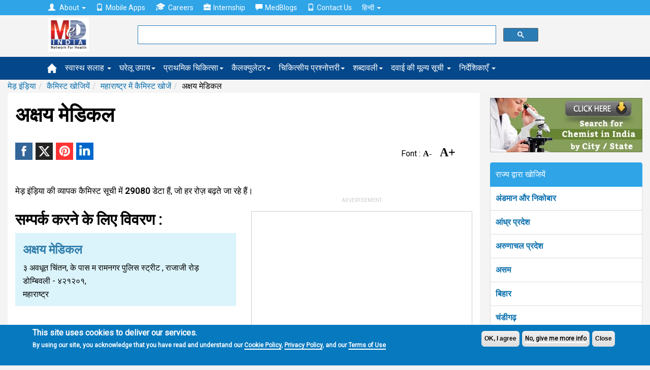

--- FILE ---
content_type: text/html
request_url: https://hi.medindia.net/buy_n_sell/chemist/akshay-medical-dombivli-maharashtra-16318-1.htm
body_size: 20349
content:
<!doctype html>
<!--[if lt IE 7]> <html class="no-js lt-ie9 lt-ie8 lt-ie7" lang="en-US"> <![endif]-->
<!--[if IE 7]>    <html class="no-js lt-ie9 lt-ie8" lang="en-US"> <![endif]-->
<!--[if IE 8]>    <html class="no-js lt-ie9" lang="en-US"> <![endif]-->
<!--[if IE 9]>    <html class="no-js lt-ie10" lang="en-US"> <![endif]-->
<!--[if gt IE 8]><!--><html xmlns="http://www.w3.org/1999/xhtml" class="no-js" charset="utf-8" lang="hi" ><!--<![endif]-->

<head>
<title>अक्षय मेडिकल, डोम्बिवली , महाराष्ट्र  | मेड़ इंड़िया </title>
<meta NAME="description" CONTENT="अक्षय मेडिकलडोम्बिवली  - अक्षय मेडिकलडोम्बिवली , में कैमिस्ट को तलाश रहे हैं? एक इंटरेक्टिव ( संवादात्मक) मानचित्र के साथ उसका स्थान, संपर्क विवरण ढूंढें । अन्य जानकारी के लिए भी खोजें ।">
<meta NAME="keywords" CONTENT= "कैमिस्ट, डोम्बिवली  में अक्षय मेडिकल, डोम्बिवली  में कैमिस्ट, महाराष्ट्र  में कैमिस्ट, भारत में कैमिस्ट">
<link rel="canonical" href="https://hi.medindia.net/buy_n_sell/chemist/akshay-medical-dombivli-maharashtra-16318-1.htm" />

<!--include file = "../dfp/ros/header.asp"-->
<meta http-equiv="Content-Type" content="text/html; charset=UTF-8" /> 
<meta http-equiv="X-UA-Compatible" content="IE=Edge" />
<meta name="viewport" content="width=device-width,minimum-scale=1,initial-scale=1">

<script>class RocketLazyLoadScripts{constructor(e){this.triggerEvents=e,this.eventOptions={passive:!0},this.userEventListener=this.triggerListener.bind(this),this.delayedScripts={normal:[],async:[],defer:[]},this.allJQueries=[]}_addUserInteractionListener(e){this.triggerEvents.forEach((t=>window.addEventListener(t,e.userEventListener,e.eventOptions)))}_removeUserInteractionListener(e){this.triggerEvents.forEach((t=>window.removeEventListener(t,e.userEventListener,e.eventOptions)))}triggerListener(){this._removeUserInteractionListener(this),"loading"===document.readyState?document.addEventListener("DOMContentLoaded",this._loadEverythingNow.bind(this)):this._loadEverythingNow()}async _loadEverythingNow(){this._delayEventListeners(),this._delayJQueryReady(this),this._handleDocumentWrite(),this._registerAllDelayedScripts(),this._preloadAllScripts(),await this._loadScriptsFromList(this.delayedScripts.normal),await this._loadScriptsFromList(this.delayedScripts.defer),await this._loadScriptsFromList(this.delayedScripts.async),await this._triggerDOMContentLoaded(),await this._triggerWindowLoad(),window.dispatchEvent(new Event("rocket-allScriptsLoaded"))}_registerAllDelayedScripts(){document.querySelectorAll("script[type=rocketlazyloadscript]").forEach((e=>{e.hasAttribute("src")?e.hasAttribute("async")&&!1!==e.async?this.delayedScripts.async.push(e):e.hasAttribute("defer")&&!1!==e.defer||"module"===e.getAttribute("data-rocket-type")?this.delayedScripts.defer.push(e):this.delayedScripts.normal.push(e):this.delayedScripts.normal.push(e)}))}async _transformScript(e){return await this._requestAnimFrame(),new Promise((t=>{const n=document.createElement("script");let i;[...e.attributes].forEach((e=>{let t=e.nodeName;"type"!==t&&("data-rocket-type"===t&&(t="type",i=e.nodeValue),n.setAttribute(t,e.nodeValue))})),e.hasAttribute("src")&&this._isValidScriptType(i)?(n.addEventListener("load",t),n.addEventListener("error",t)):(n.text=e.text,t()),e.parentNode.replaceChild(n,e)}))}_isValidScriptType(e){return!e||""===e||"string"==typeof e&&["text/javascript","text/x-javascript","text/ecmascript","text/jscript","application/javascript","application/x-javascript","application/ecmascript","application/jscript","module"].includes(e.toLowerCase())}async _loadScriptsFromList(e){const t=e.shift();return t?(await this._transformScript(t),this._loadScriptsFromList(e)):Promise.resolve()}_preloadAllScripts(){var e=document.createDocumentFragment();[...this.delayedScripts.normal,...this.delayedScripts.defer,...this.delayedScripts.async].forEach((t=>{const n=t.getAttribute("src");if(n){const t=document.createElement("link");t.href=n,t.rel="preload",t.as="script",e.appendChild(t)}})),document.head.appendChild(e)}_delayEventListeners(){let e={};function t(t,n){!function(t){function n(n){return e[t].eventsToRewrite.indexOf(n)>=0?"rocket-"+n:n}e[t]||(e[t]={originalFunctions:{add:t.addEventListener,remove:t.removeEventListener},eventsToRewrite:[]},t.addEventListener=function(){arguments[0]=n(arguments[0]),e[t].originalFunctions.add.apply(t,arguments)},t.removeEventListener=function(){arguments[0]=n(arguments[0]),e[t].originalFunctions.remove.apply(t,arguments)})}(t),e[t].eventsToRewrite.push(n)}function n(e,t){let n=e[t];Object.defineProperty(e,t,{get:()=>n||function(){},set(i){e["rocket"+t]=n=i}})}t(document,"DOMContentLoaded"),t(window,"DOMContentLoaded"),t(window,"load"),t(window,"pageshow"),t(document,"readystatechange"),n(document,"onreadystatechange"),n(window,"onload"),n(window,"onpageshow")}_delayJQueryReady(e){let t=window.jQuery;Object.defineProperty(window,"jQuery",{get:()=>t,set(n){if(n&&n.fn&&!e.allJQueries.includes(n)){n.fn.ready=n.fn.init.prototype.ready=function(t){e.domReadyFired?t.bind(document)(n):document.addEventListener("rocket-DOMContentLoaded",(()=>t.bind(document)(n)))};const t=n.fn.on;n.fn.on=n.fn.init.prototype.on=function(){if(this[0]===window){function e(e){return e.split(" ").map((e=>"load"===e||0===e.indexOf("load.")?"rocket-jquery-load":e)).join(" ")}"string"==typeof arguments[0]||arguments[0]instanceof String?arguments[0]=e(arguments[0]):"object"==typeof arguments[0]&&Object.keys(arguments[0]).forEach((t=>{delete Object.assign(arguments[0],{[e(t)]:arguments[0][t]})[t]}))}return t.apply(this,arguments),this},e.allJQueries.push(n)}t=n}})}async _triggerDOMContentLoaded(){this.domReadyFired=!0,await this._requestAnimFrame(),document.dispatchEvent(new Event("rocket-DOMContentLoaded")),await this._requestAnimFrame(),window.dispatchEvent(new Event("rocket-DOMContentLoaded")),await this._requestAnimFrame(),document.dispatchEvent(new Event("rocket-readystatechange")),await this._requestAnimFrame(),document.rocketonreadystatechange&&document.rocketonreadystatechange()}async _triggerWindowLoad(){await this._requestAnimFrame(),window.dispatchEvent(new Event("rocket-load")),await this._requestAnimFrame(),window.rocketonload&&window.rocketonload(),await this._requestAnimFrame(),this.allJQueries.forEach((e=>e(window).trigger("rocket-jquery-load"))),window.dispatchEvent(new Event("rocket-pageshow")),await this._requestAnimFrame(),window.rocketonpageshow&&window.rocketonpageshow()}_handleDocumentWrite(){const e=new Map;document.write=document.writeln=function(t){const n=document.currentScript;n||console.error("WPRocket unable to document.write this: "+t);const i=document.createRange(),r=n.parentElement;let a=e.get(n);void 0===a&&(a=n.nextSibling,e.set(n,a));const o=document.createDocumentFragment();i.setStart(o,0),o.appendChild(i.createContextualFragment(t)),r.insertBefore(o,a)}}async _requestAnimFrame(){return new Promise((e=>requestAnimationFrame(e)))}static run(){const e=new RocketLazyLoadScripts(["keydown","mousemove","touchmove","touchstart","touchend","wheel"]);e._addUserInteractionListener(e)}}RocketLazyLoadScripts.run();
</script>
<link rel='preload'   href='//fonts.googleapis.com/css?family=Roboto%3Areguler%7CRaleway%3A600&#038;display=swap' data-rocket-async="style" as="style" onload="this.onload=null;this.rel='stylesheet'" type='text/css' media='all' />


<!--[if lt IE 9]>
<script src="https://hi.medindia.net/includes-rwd/bootstrap/js/html5shiv.min.js"></script>
<script src="https://hi.medindia.net/includes-rwd/bootstrap/js/respond.min.js"></script>
<![endif]-->
<link href="https://hi.medindia.net/includes-rwd/bootstrap/css/bootstrap.css?v=1.5" type="text/css"  media="screen" rel="stylesheet" />
<link href="https://hi.medindia.net/includes-rwd/bootstrap/css/customstyle.css?v=2.1" type="text/css" rel="stylesheet" />
<style>
.it-ads {font-size: 11px;display: block;text-align: center;  margin-bottom: 3px;color: #c1c1c1; text-transform: uppercase;margin-bottom: 8px;}
.rwd-img{max-width:100%}

.aside-ads { margin-bottom: 60px!important;}

.font-size span{margin:0 1px;color:#06c;cursor:pointer}.font-size .open{font-weight:700}
.font-size span{color: #000; font-family: opensans;    font-size: 16px;    font-weight: bold; margin-right:15px;}
.font-size .big-font{font-size: 24px;}
.report-content h3{font-size: 28px!important;}
#draptform, #drappointquery{font-size: 18px!important;}

 
.lang a {display: inline-block;}
.lang .flat-red { padding:0 4px 0 6px; font-size:17px!important}
@media screen and (max-width: 600px){
*, html, body {font-family:''!important; }}
.embed-container { position: relative; padding-bottom: 56.25%; height: 0; overflow: hidden; max-width: 100%; height: auto; } 
.embed-container iframe, .embed-container object, .embed-container embed { position: absolute; top: 0; left: 0; width: 100%; height: 100%;}

.report-content {font-size: 17px!important;line-height: 40px!important;}
</style>

<!-- Global site tag (gtag.js) - Google Analytics 4-->

<script async src="https://www.googletagmanager.com/gtag/js?id=G-YY5L5RSCHR" ></script>
<script>
  window.dataLayer = window.dataLayer || [];
  function gtag(){dataLayer.push(arguments);}
  gtag('js', new Date());

  gtag('config', 'G-YY5L5RSCHR');
</script>


<script src="https://hi.medindia.net/includes-rwd/bootstrap/js/jquery-1.10.2.js"></script>
 
<script  type='rocketlazyloadscript' data-rocket-type='text/javascript' defer >
	$(function(){
		var winWidth = $(window).width();

		if(winWidth <= 1024){
			$('#main-menu .main-link').click(function(event){
				//alert('touch device');
				$(this).siblings('.mainlinks,.alllinks').find('.mega-dropdown-menu').show();
				event.preventDefault();
			});
			var userAgent = navigator.userAgent || navigator.vendor || window.opera;
			if( (/windows phone/i.test(userAgent)) || (/android/i.test(userAgent)) || (/iPad|iPhone|iPod/.test(userAgent) && !window.MSStream)){
				$('#main-menu .main-link').siblings('.mainlinks,.alllinks').find('.mega-dropdown-menu')
				.find('.close_dropdown').remove();
				$('#main-menu .main-link').siblings('.mainlinks, .alllinks').find('.mega-dropdown-menu')
				.prepend('<a href="#" class="close_dropdown glyphicon glyphicon-remove" data-target="mega-dropdown-menu"></a>');
			}
		}
		
		
		$('body').on('click', '.close_dropdown', function(event){
			//alert($(this).parent().attr('class'));
			event.preventDefault();
			$(this).parent().hide();
		})
	});
</script>

<style>

.top-navbar  {
    background-color: #2fa4e7!important;
    border-color: #1995dc!important;
}

.navbar-default {
    background-color: #04478A!important;
    border-color: #033B71!important;
}

.new-update{padding:20px;background:#dfdfdf;border:1px solid #ddd;margin-top:15px;margin-bottom:15px;border-radius:5px}
  .highlights { background-color:#d1e0e0;
    padding: 30px;
    line-height: 32px!important;
    display: block;
   box-shadow: 5px 8px #85adad;;
}
.report-content h2, .report-content h3{font-size:20px!important;}.report-content ol{margin-left:10px;}
div[id*="ezoic-pub-ad-placeholder"]:before{top:-30px;}
</style>
<script language="javascript">
function gotodoctor()
{
for (var i=0; i < document.frm2.Doctor.length; i++)
   {
   if (document.frm2.Doctor[i].selected)
      {
           location.href=document.frm2.Doctor[i].value;
      }
   }
}	

	
 function gotohospital()
{
for (var i=0; i < document.frm2.Hospital.length; i++)
   {
   if (document.frm2.Hospital[i].selected)
      {
		   location.href=document.frm2.Hospital[i].value;
      }
   }
}
function gotochemist()
{
for (var i=0; i < document.frm2.Chemist.length; i++)
   {
   if (document.frm2.Chemist[i].selected)
      {
           location.href=document.frm2.Chemist[i].value;
      }
   }
}
function gotopharma()
{
for (var i=0; i < document.frm2.Pharma.length; i++)
   {
   if (document.frm2.Pharma[i].selected)
      {
           location.href=document.frm2.Pharma[i].value;
      }
   }
}
function gotongo()
{
for (var i=0; i < document.frm2.NGO.length; i++)
   {
   if (document.frm2.NGO[i].selected)
      {
           location.href=document.frm2.NGO[i].value;
      }
   }
}
</script>
<script language="javascript">
function googlemap(addr,addrsp,name)
{
window.open("http://maps.medindia.net/Map.aspx?address="+addr+"&display="+addrsp+"&label=Google Map"+"&name="+name,"","left=50,top=20,width=470,height=600,scrollbars=1,location=0")
}
</script><script language="javascript">
function hospsearch_fncheck()
{  
		var frm=document.hospsearch_frm	
		if ((frm.ch_name.value=="")&&(frm.city.value=="")&&(frm.state.value=="")&&(frm.pincode.value==""))
		{
			alert("Please select atleast one option!");
			return false;
		}
		if(frm.ch_name.value!="")
		{
			if (!document.hospsearch_frm.ch_name.value.match(/^([a-zA-Z.]+[ a-zA-Z.]*)$/))
			{
				alert("Please enter valid chemist name!");
				document.hospsearch_frm.ch_name.focus();
				return false;
			}
			if ((frm.ch_name.value).indexOf("  ")>0)
			{
				alert("Please enter valid chemist name!");
				frm.ch_name.focus();
				return false;
			}
			if (frm.ch_name.value.length<3 || frm.ch_name.value.length>50)
			{
				alert("You can enter minimum 3 characters and maximum 50 characters length!");
				frm.ch_name.focus();
				return false;
			}
		}
		
		if(frm.city.value!="")
		{
		if (frm.city.value.length<3 || frm.city.value.length>50)
		{
			alert("You can enter minimum 3 characters and maximum 50 characters length!");
			frm.city.focus();
			return false;
		}
		}
			
		if(frm.state.value!="")
		{
		if (frm.state.value.length<3 || frm.state.value.length>50)
		{
			alert("You can enter minimum 3 characters and maximum 50 characters length!");
			frm.state.focus();
			return false;
		}
		}
			
		if(frm.pincode.value!="")
		{
		if (frm.pincode.value.length<3 || frm.pincode.value.length>50)
		{
			alert("You can enter minimum 3 characters and maximum 50 characters length!");
			frm.pincode.focus();
			return false;
		}
		}
		
		else
		{
			return true;
		}
 }
 
function getchemistlist(url1,fieldno,dirtype)
{
if (fieldno==1){var drname_input = document.getElementById('ch_name');}
if (fieldno==2){var drname_input = document.getElementById('city');}
if (fieldno==3){var drname_input = document.getElementById('state');}
if (fieldno==4){var drname_input = document.getElementById('pincode');}

var _list = document.getElementById('hospitalsearchlist'+fieldno).childNodes.length;
document.getElementById('hospitalsearchlist'+fieldno).style.display=_list < 1 ? 'none':'block';
drname_input.onkeyup = function() {
document.getElementById('hospitalsearchdiv'+fieldno).style.display ="none";

if (drname_input.value.length>0)  
{
document.getElementById('hospitalsearchdiv'+fieldno).style.display ="block";
var fieldtype="chemname"
if (fieldno==2){fieldtype="city";}
if (fieldno==3){fieldtype="state";}
if (fieldno==4){fieldtype="pincode";}
getchemistlist2(url1,drname_input.value,dirtype,fieldtype,fieldno,this);
}
if (drname_input.value.length<1){
	$('.ajax__close').hide();
}

}
}

function getchemistlist2(serviceurl,txt,dirtype,fieldtype,fieldno,element) {
//alert(serviceurl+'/includes-rwd/widgets/directory/chemist/get-search-details.asp?txt='+txt+'&fieldtype='+fieldtype+'&dirtype='+dirtype)
	$.getJSON(serviceurl+'/includes-rwd/widgets/directory/chemist/get-search-details.asp?txt='+txt+'&fieldtype='+fieldtype+'&dirtype='+dirtype, function(data) {

		$('#hospitalsearchlist'+fieldno+' li').remove();
		$.each(data.items, function(index, dr) {
			$('#hospitalsearchlist'+fieldno).append('<li><a href="' + dr.dirurl + '" style="text-transform:capitalize">' + dr.dirname + '</a></li>');
		});
		$(element).siblings('.ajax__close').css("display","block");
		$('#hospitalsearchlist'+fieldno).listview('refresh');
		
	});
}
 </script>
<script language="javascript">
function contactdetail(id)
{
	
	$('body').append("<div class='forgot-pass window-popup'><p class='prog'></p></div>")
	$('.forgot-pass').load('https://www.medindia.net/buy_n_sell/chemist/chemist_contact_details.asp?id=' + id,function(){$('.prog').fadeIn('slow',function(){$('.forgot-pass').show('slow');});});
$('html').css('overflow-y','hidden');
	$('.popup-bg-block').css('z-index',100002)
	
	/*var targetFile; 
	targetFile = 'chemist_contact_details.asp?id=' + id
	window.open (targetFile, '_blank' , 'Height=300,Width=400,titlebar=yes'); */
}
</script>
</head>
<body>
<div class="px5"></div>	

 <div id="noty-holder"></div>
<div id="full-res-rwd"></div>
<script type="text/javascript"> 
    fullres = document.getElementById('full-res-rwd');

    if (fullres.getBoundingClientRect().width) {
        rwdscreenWidth = fullres.getBoundingClientRect().width; // for modern browsers 
    } else {
        rwdscreenWidth = fullres.offsetWidth; // for old IE 
    }
</script> 

<div class="top-navbar">
          <div class="container">
            <div class="navbar-collapse collapse">
				
              <ul class="nav navbar-nav top-nav">
			  <li class="dropdown">
                <a href="#" class="dropdown-toggle" data-toggle="dropdown" role="button" aria-haspopup="true" aria-expanded="false"><span style="padding-right:5px;" class="glyphicon glyphicon-user"></span> About <span class="caret"></span></a>
                <ul class="dropdown-menu">
				<li><a href="https://www.medindia.net/about.asp">About Medindia</a></li>
			 <li><a href="https://www.medindia.net/medical-review-team.asp">Editorial Team </a></li> 
			<li><a href="https://www.medindia.net/interviews/index.asp">Medindia Interviews</a></li> 
			 <li><a href="https://www.medindia.net/Press_reports/index.asp">Our Press Release</a></li> 
			 <li><a href="https://hi.medindia.net/sitemap.asp">Sitemap</a></li> 
			  <li><a href="https://www.medindia.net/advertisement.asp">Advertise with Us</a></li> 
               </ul>
              </li>
                <!--<li><a href="https://hi.medindia.net/about.asp" id="themes"><span style="padding-right:5px;" class="glyphicon glyphicon-user"></span>About</a></li>-->
                <li><a href="https://www.medindia.net/mobile-apps/index.asp"><span style="padding-right:5px;" class="glyphicon glyphicon-phone"></span>Mobile Apps</a></li>
                <li><a href="https://www.medindia.net/workformedindia.asp" id="download"><img style="padding-right:5px;margin-top:-5px;" src="https://hi.medindia.net/includes-rwd/bootstrap/css/images/career.png" alt="Careers">Careers</a></li>
               <li><a href="https://www.medindia.net/internship-medindia.asp" id="download"><span style="padding-right:5px;" class="glyphicon glyphicon-briefcase"></span>Internship</a></li>
                <li><a href="https://blogs.medindia.net" id="download"><span style="padding-right:5px;" class="glyphicon glyphicon-comment"></span>MedBlogs</a></li>
								<li><a href="https://www.medindia.net/contact.asp"><span style="padding-right:5px;" class="glyphicon glyphicon-phone"></span>Contact Us</a></li>
                                
                                 <li class="dropdown"> <a href="#" class="dropdown-toggle" data-toggle="dropdown" role="button" aria-haspopup="true" aria-expanded="false">&#2361;&#2367;&#2344;&#2381;&#2342;&#2368; <span class="caret"></span></a><ul class="dropdown-menu">
              <li><a href="https://www.medindia.net/index.asp" target="_blank">English (US)</a></li>
              <li><a href="https://fr.medindia.net/patients/calculators/index.asp" target="_blank">fran&ccedil;ais</a></li>
              <li><a href="https://es.medindia.net/patients/calculators/index.asp" target="_blank">Espa&ntilde;ol</a></li>
              <li><a href="https://cn.medindia.net/patients/calculators/index.asp" target="_blank">&#20013;&#25991;</a></li></ul></li>
                                
              </ul>
			  
			 
            </div>
          </div>
        </div>


		<div class="mid-nav">
          <div class="container">
           <div class="row"> 
		       <div class="col-sm-1 col-xs-2 logo-area">
               <div class="navbar-brand"><a href="https://hi.medindia.net/index.asp"><img src="https://hi.medindia.net/includes-rwd/images/logo.png" alt="medindia"></a></div>
                </div>
				<div class="col-sm-6 col-xs-7 gsearch">
				<div class="google-form">
			<script>
  (function() {
    var cx = '006251122200401839306:xqepsetvscg';
    var gcse = document.createElement('script');
    gcse.type = 'text/javascript';
    gcse.async = true;
    gcse.src = (document.location.protocol == 'https:' ? 'https:' : 'http:') +
        '//cse.google.com/cse.js?cx=' + cx;
    var s = document.getElementsByTagName('script')[0];
    s.parentNode.insertBefore(gcse, s);
  })();
</script>
<gcse:searchbox-only resultsUrl="https://www.medindia.net/search-result.asp" queryParameterName="q" > 
</gcse:searchbox-only>

				  
	       </div></div>
                
              <div class="col-sm-5 col-xs-3 user-area">
				  
				
				
				</div></div>
            </div>
          </div>
<div id="main-menu">
<div class="navbar-default sub mainsubmenu">
          <div class="container">
            <div class="navbar-header">
             
                <button data-target="#navbar-main" data-toggle="collapse" type="button" class="navbar-toggle">
                    <span class="icon-bar"></span>
                    <span class="icon-bar"></span>
                    <span class="icon-bar"></span></button>
            </div>
			
<div class="navbar-collapse collapse boot-med" id="navbar-main">
  <ul class="nav navbar-nav">
  <li class="nav-home"><a class="main-link icon home" href="https://hi.medindia.net/index.asp"><img src="https://hi.medindia.net/includes-rwd/bootstrap/images/nav_home_icon.png" alt="home"></a></li>
  
 <li class="dropdown mega-dropdown nav-tips"><a class="main-link dropdown-toggle" href="https://hi.medindia.net/health-tips/index.asp">स्वास्थ सलाह <span class="caret"></span></a>
 </li>
            <li class="dropdown mega-dropdown nav-remedy" ><a class="main-link" href="https://hi.medindia.net/homeremedies/index.asp">घरेलू उपाय<span class="caret"></span></a></li>
            <li class="dropdown mega-dropdown nav-firstaid"><a class="main-link" href="https://hi.medindia.net/firstaid/index.asp">प्राथमिक चिकित्सा<span class="caret"></span></a></li>
            <li class="dropdown mega-dropdown nav-calc"><a class="main-link" href="https://hi.medindia.net/patients/calculators/index.asp">कैलक्युलेटर<span class="caret"></span></a></li>
            <li class="dropdown mega-dropdown nav-quiz"><a class="main-link" href="https://hi.medindia.net/medical-quiz/index.asp">चिकित्सीय प्रश्नोत्तरी<span class="caret"></span></a></li>
		    <li class="dropdown mega-dropdown nav-glossary"><a class="main-link" href="https://hi.medindia.net/glossary/medical-dictionary.asp">शब्दावली<span class="caret"></span></a></li>
			<li class="dropdown mega-dropdown nav-glossary"><a class="main-link" href="https://hi.medindia.net/drug-price/index.asp">दवाई की मूल्य सूची <span class="caret"></span></a></li>
 
  
  <li class="dropdown mega-dropdown">
    			<a href="#" class="dropdown-toggle" data-toggle="dropdown">निर्देशिकाएँ <span class="caret"></span></a>				
				<ul class="dropdown-menu mega-dropdown-menu">
					<li class="col-sm-3">
    					<ul>
							<li class="dropdown-header"><a href="https://hi.medindia.net/patients/doctor_search/doctor_list.asp" class="vert-clear-padding"><span class="black-text bold">डॉक्टर निर्देशिका/ डायरेक्टरी</span></a></li>
			 <li><a href="https://hi.medindia.net/patients/doctor_search/doctor_list.asp">डॉक्टर निर्देशिका/ डायरेक्टरी</a></li>
			  <li><a href="https://hi.medindia.net/healthcare-directory/specialty.asp?x=Allopathy%20Doctors">एलोपैथी डॉक्टर</a></li>
		        <li><a href="https://hi.medindia.net/healthcare-directory/specialty.asp?x=Allied%20Healthcare%20Members">एलाइड हेल्थकेयर सदस्य</a></li>
                <li><a href="https://hi.medindia.net/healthcare-directory/healthcare-directory.asp">डॉक्टर मास्टर डायरेक्ट्री</a></li>
                <li><a href="https://hi.medindia.net/patients/doctor_search/indian-doctors-city-wise.asp">शहर के अनुसार डॉक्टर</a></li>
                <li><a href="https://hi.medindia.net/patients/doctor_search/allspecialitylist.asp">विशेषता के अनुसार खोजें</a></li> 
							
						</ul>
					</li>
					<li class="col-sm-3">
						<ul>
							<li class="dropdown-header"><a href="https://hi.medindia.net/patients/hospital_search/hospital_list.asp" class="vert-clear-padding"><span class="black-text bold">अस्पताल निर्देशिका</span></a></li>
							<li><a href="https://hi.medindia.net/patients/hospital_search/hospital_list.asp">अस्पताल निर्देशिका</a></li>
                <li><a href="https://hi.medindia.net/patients/hospital_search/indian-hospitals-city-wise.asp">शहर द्वारा अस्पताल</a></li>
				 <li class="divider"></li>
							<li class="dropdown-header"><a href="https://hi.medindia.net/buy_n_sell/chemist/search_chemist.asp" class="vert-clear-padding"><span class="black-text bold">कैमिस्ट निर्देशिका</span></a></li>
                           <li><a href="https://hi.medindia.net/buy_n_sell/chemist/search_chemist.asp">कैमिस्ट निर्देशिका</a></li>
                <li><a href="https://hi.medindia.net/buy_n_sell/chemist/indian-chemist-city-wise.asp">सिटी द्वारा केमिस्ट डायरेक्टरी</a></li>  
				<!--<li class="divider"></li>
							<li class="dropdown-header"><a href="https://hi.medindia.net/labs/diagnostic-labs-list.asp" class="vert-clear-padding"><span class="black-text bold">Diagnostic Lab Directory</span></a></li>
                 <li><a href="https://hi.medindia.net/labs/diagnostic-labs-city-wise.asp">Diagnostic Labs by City</a></li>-->
						</ul>
					</li>
					<li class="col-sm-3">
						<ul>
							<li class="dropdown-header"><a href="https://hi.medindia.net/buy_n_sell/pharm_industry/sr_pharm_find.asp" class="vert-clear-padding"><span class="black-text bold">फार्मा निर्देशिका</span></a></li>
							 <li><a href="https://hi.medindia.net/buy_n_sell/pharm_industry/sr_pharm_find.asp">फार्मा निर्देशिका</a></li>
                <li><a href="https://hi.medindia.net/buy_n_sell/pharm_industry/indian-pharma-city-wise.asp">शहर से फार्मा निर्देशिका</a></li>
							
                          <li class="divider"></li>             
						  <li class="dropdown-header"><a href="https://hi.medindia.net/buy_n_sell/sr_find.asp" class="vert-clear-padding"><span class="black-text bold">सर्जिकल सप्लायर्स</span></a></li>                            
                <li><a href="https://hi.medindia.net/buy_n_sell/sr_find.asp">सर्जिकल सप्लायर्स</a></li>
                <li><a href="https://hi.medindia.net/buy_n_sell/indian-surgical-suppliers-city-wise.asp">शहर से सर्जिकल सप्लायर्स</a></li>         
						</ul>
					</li>
                 <!--   <li class="col-sm-3"><ul></ul></li>-->
				</ul>				
			</li>
  
         </ul>
            </div> </div>
        </div></div>
<!--include file = "themes.asp"-->		

<!--<center><div id="ezoic-pub-ad-placeholder-100">
<script async src="//pagead2.googlesyndication.com/pagead/js/adsbygoogle.js"></script>
<!- rwd-common-linkads ->
<ins class="adsbygoogle googleadlinks"
     style="display:block"
     data-ad-client="ca-pub-4864473589052117"
     data-ad-slot="7955057758"
     data-ad-format="link"></ins>
<script>
(adsbygoogle = window.adsbygoogle || []).push({});
</script></div></center>	-->

<div class="container mi-container">
<ol class="breadcrumb"><li><a href="https://hi.medindia.net/index.asp">मेड़ इंड़िया </a></li><li><a href="search_chemist.asp">कैमिस्ट खोजियें</a></li><li><a href="https://hi.medindia.net/buy_n_sell/chemist/chemist_result.asp?state=Maharashtra">महाराष्ट्र  में कैमिस्ट खोजें</a></li><li>अक्षय मेडिकल</li></ol><!--breadcrumb div-->
<div class="clear"></div>
<div class="mi-container__left">
			<div class="mi-container__fluid">
<h1>अक्षय मेडिकल</h1>
<!-- Ezoic - under-page-title - under_page_title -->
<div id="ezoic-pub-ad-placeholder-110"></div>
<!-- End Ezoic - under-page-title - under_page_title -->

<div class="clear"></div>
<div style="float:left">

<p class="share_icons ">
			<a href="http://www.facebook.com/sharer.php?app_id=425933274250697&s=100&p[url]=https://hi.medindia.net/buy_n_sell/chemist/akshay-medical-dombivli-maharashtra-16318-1.htm&p[images][0]=https://www.medindia.net/buy_n_sell/chemist/images/chemists.jpg&p[title]=अक्षय मेडिकल,डोम्बिवली ,महाराष्ट्र&p[summary]=Contact details and more information from अक्षय मेडिकलinDombivli.  Search through over 29080 , Chemist database by State, City or Pincode. " target="_blank" class="facebook" title="Facebook"><span class="share_icon"></span></a>		
			
		    <a href="https://twitter.com/intent/tweet?url=https://hi.medindia.net/buy_n_sell/chemist/akshay-medical-dombivli-maharashtra-16318-1.htm&text=अक्षय मेडिकल,डोम्बिवली ,महाराष्ट्र&original_referer=www.medindia.net" target="_blank" class="twitter" title="Twitter"><span class="share_icon"></span></a>
				<a href="http://pinterest.com/pin/create/bookmarklet/?media=https://www.medindia.net/buy_n_sell/chemist/images/chemists.jpg&url=https://hi.medindia.net/buy_n_sell/chemist/akshay-medical-dombivli-maharashtra-16318-1.htm&description=अक्षय मेडिकल,डोम्बिवली ,महाराष्ट्र" class="pinit" title="Pinterest" target="_blank"><span class="share_icon"></span></a>
			    <a href="http://www.linkedin.com/shareArticle?summary=&url=https://hi.medindia.net/buy_n_sell/chemist/akshay-medical-dombivli-maharashtra-16318-1.htm&ro=false&source=&title=अक्षय मेडिकल,डोम्बिवली ,महाराष्ट्र&mini=true" title="Linkedin" target="_blank" class="linkedin"><span class="share_icon"></span></a>
				
		</p>


</div>
<div class="page-feature-icons">
<table>
	<tr>

		<!--<td>
		<a href="javascript:printpg('')"  title="Print This Page"><img src="https://www.medindia.net/includes-rwd/bootstrap/images/print_b.png" width="25" alt="Print This Page"/></a>
		</td>-->
		
		<td><div class="font-size" > Font : <span class="small-font" data-type="dic">A-</span><span class="big-font" data-type="inc">A+</span></div> </td>
		<td>
<div id="google_translate_element" style="display:inline-block;padding-left:3px;"></div>
		</td>
	</tr>
</table>

<form name="frmsharerwd" method="post">
<input type="hidden" name="url1" value="https://hi.medindia.net/buy_n_sell/chemist/akshay-medical-dombivli-maharashtra-16318-1.htm"><input type="hidden" name="url" value="https://hi.medindia.net/buy_n_sell/chemist/akshay-medical-dombivli-maharashtra-16318-1.htm"><input type="hidden" name="printurl" value=""><input type="hidden" name="subject" value="अक्षय मेडिकल,डोम्बिवली ,महाराष्ट्र"><input type="hidden" name="description" value="Contact details and more information from अक्षय मेडिकलinDombivli.  Search through over 29080 , Chemist database by State, City or Pincode. ">
</form><br />

</div>

<div style="clear:both" ></div>


<div class="clear mt10"></div>
<div class="report-content">मेड़ इंड़िया की व्यापक कैमिस्ट सूची में <b>29080</b> डेटा हैं, जो हर रोज़ बढ़ते जा रहे हैं।</div>
<div class="clear padt10"></div>	
<div class="row ">
<div class='col-xs-12 col-lg-6'>
							<h2>सम्पर्क करने के लिए विवरण :</h2>
							<div class="mi-bg-1">
								<div class="row xs-horiz-medium-padding">
									<div class="col-sm-12">
										<div class="col-xs-12" style="text-transform:capitalize">
											<h3>अक्षय मेडिकल</h3>
										
											<p>३ अवधूत चिंतन, के पास म रामनगर पुलिस स्ट्रीट , राजाजी रोड़<br>डोम्बिवली  - ४२१२०१, <br>महाराष्ट्र </p>
											
										</div>             
									</div>          
									
									
												
		
		</div>
		</div>
	 </div>                 
  <div class="col-xs-12 col-lg-6">
<div style="margin-top:20px"></div>
 				
				<center>
				<!-- Ezoic - under-first-paragraph - under_first_paragraph -->
<div id="ezoic-pub-ad-placeholder-101">
		 <div id="google-ads-1" class="fleft"></div>
			<script  type="text/javascript" >
			google_ad_client = "ca-pub-4864473589052117";
			google_ad_slot = "8323077352";
			google_ad_height = 250;
			ad1 = document.getElementById('google-ads-1');
			    if (ad1.getBoundingClientRect().width) {
    google_ad_width = ad1.getBoundingClientRect().width;
    } else {
    google_ad_width = ad1.offsetWidth; // for old IE
    }
   
    google_ad_width=rwdscreenWidth;
	
    /* The width of an Ad unit should be 300x250 pixels  - 300 Width Ad    */
    google_ad_width = 300;
	google_ad_height = 250;


    document.write (
    '<ins class="adsbygoogle" style="display:inline-block;width:'
    + google_ad_width + 'px;height:'
    + google_ad_height + 'px" data-ad-client="'
    + google_ad_client + '" data-ad-slot="'
    + google_ad_slot + '"></ins>'
    );
    (adsbygoogle = window.adsbygoogle || []).push({});
    </script>
     
    <script async src="//pagead2.googlesyndication.com/pagead/js/adsbygoogle.js"  type="text/javascript" ></script>

</div><!-- End Ezoic - under-first-paragraph - under_first_paragraph -->
				</center>
				

				
</div>
</div>
<div class="padt10"></div>

<div class="clear padt10"></div>	
<div class="padt10"></div>
<div class="bs-callout bs-callout-primary">
<span class="red"><b>टिप्पणी :</b></span><br>
मेड इंडिआ अपने डेटाबेस में हर समय संपादित और सुधार करता रहता हैं। हालांकि, हमारे सर्वोत्तम प्रयासों के बावजूद भी कभी डेटा सही नहीं हैं, तो आप एक मेल भेज कर हमें सही जानकारी देवें।
<br><br>
भारत के टेलीफोन नंबर अधिकांशतः अब 8 इकाई के हो गये हैं। यदि 7 इकाई का नंबर हैं तो उसके आगे 2 जोड़  कर मिलाये।
<br><br>
आप किसी दूसरे शहर में फोन कर रहे हो तो डायल करने से पहले एस टी डी कोड़ की जाँच करें।
<br><br>
यदि आप विदेश से फोन कर रहे हैं, तो 0091 जोड़े फिर एस टी डी कोड़ और उसके बाद नंबर जोड़ कर मिलाये।
</div>
<div class="row vert-medium-margin">
  <div class="col-xs-12 col-lg-12">
    <h2>भारतीय कैमिस्ट को खोजिये</h2>
    <div class='mi-bg-2'>
      <div class="row xs-horiz-medium-padding">
        <form class="simple-form"  method="POST" name="hospsearch_frm" action="https://hi.medindia.net/buy_n_sell/chemist/chemist_result.asp"  onSubmit="return hospsearch_fncheck()" ><div class='col-sm-12'>
		
        
          <div class='col-xs-12'>
            <div class='col-xs-3'>
              <label class='white-text bold block'></label>
			  <div class="relative">
					  
			  <input type="text" name="ch_name"  id="ch_name"  class='form-controle mi-form-controle' placeholder="कैमिस्ट का नाम दर्ज करें"  onKeyPress="getchemistlist('https://hi.medindia.net','1','Chemist');"  onChange="getchemistlist('https://hi.medindia.net','1','Chemist');" maxlength="70"  autocomplete="off"/>

		  <span class="ajax__close glyphicon glyphicon-remove" onClick="_disable_ajaxResult();"></span>
		  
              <div class='ajax__element white-bg vert-small-padding horiz-small-padding ajax-result disable_box' id="hospitalsearchdiv1">
                <ul class='borderd__list' id="hospitalsearchlist1" data-inset="true">
                </ul>
              </div></div>
            </div>
           
		   
		       <div class='col-xs-3'>
              <label class='white-text bold block'></label>
			  <div class="relative">
					  
			  <input type="text" name="city"  id="city"  class='form-controle mi-form-controle'  placeholder="शहर का नाम दर्ज करिए"   onKeyPress="getchemistlist('https://hi.medindia.net','2','Chemist');"  onChange="getchemistlist('https://hi.medindia.net','2','Chemist');" maxlength="70"  autocomplete="off"/>

		  <span class="ajax__close glyphicon glyphicon-remove" onClick="_disable_ajaxResult();"></span>
		  
              <div class='ajax__element white-bg vert-small-padding horiz-small-padding ajax-result disable_box' id="hospitalsearchdiv2">
                <ul class='borderd__list' id="hospitalsearchlist2" data-inset="true">
                </ul>
              </div></div>
            </div>
			
			    <div class='col-xs-3'>
              <label class='white-text bold block'></label>
			  <div class="relative">
					  
			  <input type="text" name="state"  id="state"  class='form-controle mi-form-controle' placeholder="राज्य का नाम दर्ज करिए"   onKeyPress="getchemistlist('https://hi.medindia.net','3','Chemist');"  onChange="getchemistlist('https://hi.medindia.net','3','Chemist');" maxlength="70"  autocomplete="off"/>

		  <span class="ajax__close glyphicon glyphicon-remove" onClick="_disable_ajaxResult();"></span>
		  
              <div class='ajax__element white-bg vert-small-padding horiz-small-padding ajax-result disable_box' id="hospitalsearchdiv3">
                <ul class='borderd__list' id="hospitalsearchlist3" data-inset="true">
                </ul>
              </div></div>
            </div>
			
			    <div class='col-xs-2'>
              <label class='white-text bold block'></label>
			  <div class="relative">
					  
			  <input type="text" name="pincode"  id="pincode"  class='form-controle mi-form-controle' placeholder="पिनकोड़" onKeyPress="getchemistlist('https://hi.medindia.net','4','Chemist');"  onChange="getchemistlist('https://hi.medindia.net','4','Chemist');" maxlength="70"  autocomplete="off"/>

		  <span class="ajax__close glyphicon glyphicon-remove" onClick="_disable_ajaxResult();"></span>
		  
              <div class='ajax__element white-bg vert-small-padding horiz-small-padding ajax-result disable_box' id="hospitalsearchdiv4">
                <ul class='borderd__list' id="hospitalsearchlist4" data-inset="true">
                </ul>
              </div></div>
            </div>
		   

			<div class='col-xs-1 center'>
			<label class='white-text bold block'></label>
			<button type="submit" class="btn btn-info"><span class="glyphicon glyphicon-search"></span></button>
		    </div>
			    </div>
            <input type="hidden" name="stype" value="">
            </form>
         
        </div>
      </div>
	  
	  
	  <div class="row xs-horiz-medium-padding">
        <div style="padding-left:10px;" >
		 <div class='col-xs-12 col-lg-12'>
            <div class='vert-small-margin relative'>
              <div class='link-group uppercase'>
                
		<a href="https://hi.medindia.net/buy_n_sell/chemist/result.asp?alpha=a" class="btn btn-default btn-sm ">A</a>
               
		<a href="https://hi.medindia.net/buy_n_sell/chemist/result.asp?alpha=b" class="btn btn-default btn-sm ">B</a>
               
		<a href="https://hi.medindia.net/buy_n_sell/chemist/result.asp?alpha=c" class="btn btn-default btn-sm ">C</a>
               
		<a href="https://hi.medindia.net/buy_n_sell/chemist/result.asp?alpha=d" class="btn btn-default btn-sm ">D</a>
               
		<a href="https://hi.medindia.net/buy_n_sell/chemist/result.asp?alpha=e" class="btn btn-default btn-sm ">E</a>
               
		<a href="https://hi.medindia.net/buy_n_sell/chemist/result.asp?alpha=f" class="btn btn-default btn-sm ">F</a>
               
		<a href="https://hi.medindia.net/buy_n_sell/chemist/result.asp?alpha=g" class="btn btn-default btn-sm ">G</a>
               
		<a href="https://hi.medindia.net/buy_n_sell/chemist/result.asp?alpha=h" class="btn btn-default btn-sm ">H</a>
               
		<a href="https://hi.medindia.net/buy_n_sell/chemist/result.asp?alpha=i" class="btn btn-default btn-sm ">I</a>
               
		<a href="https://hi.medindia.net/buy_n_sell/chemist/result.asp?alpha=j" class="btn btn-default btn-sm ">J</a>
               
		<a href="https://hi.medindia.net/buy_n_sell/chemist/result.asp?alpha=k" class="btn btn-default btn-sm ">K</a>
               
		<a href="https://hi.medindia.net/buy_n_sell/chemist/result.asp?alpha=l" class="btn btn-default btn-sm ">L</a>
               
		<a href="https://hi.medindia.net/buy_n_sell/chemist/result.asp?alpha=m" class="btn btn-default btn-sm ">M</a>
               
		<a href="https://hi.medindia.net/buy_n_sell/chemist/result.asp?alpha=n" class="btn btn-default btn-sm ">N</a>
               
		<a href="https://hi.medindia.net/buy_n_sell/chemist/result.asp?alpha=o" class="btn btn-default btn-sm ">O</a>
               
		<a href="https://hi.medindia.net/buy_n_sell/chemist/result.asp?alpha=p" class="btn btn-default btn-sm ">P</a>
               
		<a href="https://hi.medindia.net/buy_n_sell/chemist/result.asp?alpha=q" class="btn btn-default btn-sm ">Q</a>
               
		<a href="https://hi.medindia.net/buy_n_sell/chemist/result.asp?alpha=r" class="btn btn-default btn-sm ">R</a>
               
		<a href="https://hi.medindia.net/buy_n_sell/chemist/result.asp?alpha=s" class="btn btn-default btn-sm ">S</a>
               
		<a href="https://hi.medindia.net/buy_n_sell/chemist/result.asp?alpha=t" class="btn btn-default btn-sm ">T</a>
               
		<a href="https://hi.medindia.net/buy_n_sell/chemist/result.asp?alpha=u" class="btn btn-default btn-sm ">U</a>
               
		<a href="https://hi.medindia.net/buy_n_sell/chemist/result.asp?alpha=v" class="btn btn-default btn-sm ">V</a>
               
		<a href="https://hi.medindia.net/buy_n_sell/chemist/result.asp?alpha=w" class="btn btn-default btn-sm ">W</a>
               
		<a href="https://hi.medindia.net/buy_n_sell/chemist/result.asp?alpha=x" class="btn btn-default btn-sm ">X</a>
               
		<a href="https://hi.medindia.net/buy_n_sell/chemist/result.asp?alpha=y" class="btn btn-default btn-sm ">Y</a>
               
		<a href="https://hi.medindia.net/buy_n_sell/chemist/result.asp?alpha=z" class="btn btn-default btn-sm ">Z</a>
               
              </div> 
 </div> </div> </div> </div>
	  
    </div>
  </div></div>
  



				<h3  class='black-text'><span style="text-transform:capitalize">डोम्बिवली </span> में अन्य कैमिस्ट </h3>
				<ul class='mi-list-group xs-block-grid-1 sm-block-grid-2'>
				
					<li class='list-item'><a  class='bold' href="https://hi.medindia.net/buy_n_sell/chemist/kamath-co-dombivli-maharashtra-17488-1.htm"> कामथ & सीओ</a></li>
			
			 
					<li class='list-item'><a  class='bold' href="https://hi.medindia.net/buy_n_sell/chemist/gayatri-distributors-dombivli-maharashtra-17007-1.htm"> गायत्री दिस्त्रिबुतोर्स</a></li>
			
			 
					<li class='list-item'><a  class='bold' href="https://hi.medindia.net/buy_n_sell/chemist/dombivli-medical-general-stores-dombivli-w-maharashtra-16889-1.htm"> डोम्बिवली मेडिकल & जनरल स्टोर्स</a></li>
			
			 
					<li class='list-item'><a  class='bold' href="https://hi.medindia.net/buy_n_sell/chemist/mangal-medical-general-stores-dombivli-maharashtra-17843-1.htm"> मंगल मेडिकल & जनरल स्टोर्स</a></li>
			
			 
					<li class='list-item'><a  class='bold' href="https://hi.medindia.net/buy_n_sell/chemist/mridul-general-stores-dombivli-west-maharashtra-18020-1.htm"> मृदुल जनरल स्टोर्स</a></li>
			
			 
					<li class='list-item'><a  class='bold' href="https://hi.medindia.net/buy_n_sell/chemist/mysore-stores-dombivli-maharashtra-18058-1.htm"> म्य्सोरे स्टोर्स</a></li>
			
			 
					<li class='list-item'><a  class='bold' href="https://hi.medindia.net/buy_n_sell/chemist/maharashtra-medical-general-stores-dombivli-maharashtra-17781-1.htm"> महाराष्ट्र मेडिकल & जनरल स्टोर्स</a></li>
			
			 
					<li class='list-item'><a  class='bold' href="https://hi.medindia.net/buy_n_sell/chemist/shree-gajanand-medical-stores-dombivli-maharashtra-19029-1.htm"> श्री गजानंद मेडिकल स्टोर्स</a></li>
			
			 	
</ul>
	

<div class="clear padt10"></div>

<!-- Ezoic - native-middle-content - native_mid -->
<div id="ezoic-pub-ad-placeholder-108"></div>
<!-- End Ezoic - native-middle-content - native_mid -->
<h3 class="black-text">महाराष्ट्र के कैमिस्ट में औषधि विक्रेता</h3>		

<div class="bordered-title title"></div>
<ul class="list-inline">
<div class="row name-links">

		    <div class="col-sm-4 on-page-link">

 <li><a href="https://hi.medindia.net/buy_n_sell/chemist/chemist-yeola.htm">येवला</a></li></div>
	    <div class="col-sm-4 on-page-link">

 <li><a href="https://hi.medindia.net/buy_n_sell/chemist/chemist-akkalkuwa.htm">अक्कलकुवा</a></li></div>
	    <div class="col-sm-4 on-page-link">

 <li><a href="https://hi.medindia.net/buy_n_sell/chemist/chemist-akkalkot.htm">अक्कलकोट</a></li></div>
	    <div class="col-sm-4 on-page-link">

 <li><a href="https://hi.medindia.net/buy_n_sell/chemist/chemist-akluj.htm">अकलुज</a></li></div>
	    <div class="col-sm-4 on-page-link">

 <li><a href="https://hi.medindia.net/buy_n_sell/chemist/chemist-akola.htm">अकोला</a></li></div>
	    <div class="col-sm-4 on-page-link">

 <li><a href="https://hi.medindia.net/buy_n_sell/chemist/chemist-akhara.htm">अखर</a></li></div>
	    <div class="col-sm-4 on-page-link">

 <li><a href="https://hi.medindia.net/buy_n_sell/chemist/chemist-achalpur.htm">अचलपुर</a></li></div>
	    <div class="col-sm-4 on-page-link">

 <li><a href="https://hi.medindia.net/buy_n_sell/chemist/chemist-anjangaon.htm">अंजनगांव</a></li></div>
	    <div class="col-sm-4 on-page-link">

 <li><a href="https://hi.medindia.net/buy_n_sell/chemist/chemist-ajantha.htm">अजन्ता</a></li></div>
	    <div class="col-sm-4 on-page-link">

 <li><a href="https://hi.medindia.net/buy_n_sell/chemist/chemist-ajra.htm">अजर</a></li></div>
	    <div class="col-sm-4 on-page-link">

 <li><a href="https://hi.medindia.net/buy_n_sell/chemist/chemist-aduj-khatav.htm">अदुज खताव</a></li></div>
	    <div class="col-sm-4 on-page-link">

 <li><a href="https://hi.medindia.net/buy_n_sell/chemist/chemist-andhalgaon.htm">अन्धाल्गओं</a></li></div>
	    <div class="col-sm-4 on-page-link">

 <li><a href="https://hi.medindia.net/buy_n_sell/chemist/chemist-ambajogai.htm">अंबा जोगई</a></li></div>
	    <div class="col-sm-4 on-page-link">

 <li><a href="https://hi.medindia.net/buy_n_sell/chemist/chemist-ambegaon.htm">अम्बेगांव</a></li></div>
	    <div class="col-sm-4 on-page-link">

 <li><a href="https://hi.medindia.net/buy_n_sell/chemist/chemist-ambarnath.htm">अम्बरनाथ</a></li></div>
	    <div class="col-sm-4 on-page-link">

 <li><a href="https://hi.medindia.net/buy_n_sell/chemist/chemist-ambad.htm">अम्बाद</a></li></div>
	    <div class="col-sm-4 on-page-link">

 <li><a href="https://hi.medindia.net/buy_n_sell/chemist/chemist-amravati.htm">अमरावती</a></li></div>
	    <div class="col-sm-4 on-page-link">

 <li><a href="https://hi.medindia.net/buy_n_sell/chemist/chemist-amalner.htm">अमलनेर</a></li></div>
	    <div class="col-sm-4 on-page-link">

 <li><a href="https://hi.medindia.net/buy_n_sell/chemist/chemist-amala.htm">अमला</a></li></div>
	    <div class="col-sm-4 on-page-link">

 <li><a href="https://hi.medindia.net/buy_n_sell/chemist/chemist-arag-miraj.htm">अरग मिराज</a></li></div>
	    <div class="col-sm-4 on-page-link">

 <li><a href="https://hi.medindia.net/buy_n_sell/chemist/chemist-arjun-morgaon.htm">अर्जुन मोरगांव</a></li></div>
	    <div class="col-sm-4 on-page-link">

 <li><a href="https://hi.medindia.net/buy_n_sell/chemist/chemist-alipur.htm">अलीपुर</a></li></div>
	    <div class="col-sm-4 on-page-link">

 <li><a href="https://hi.medindia.net/buy_n_sell/chemist/chemist-alibag.htm">अलीबाग</a></li></div>
	    <div class="col-sm-4 on-page-link">

 <li><a href="https://hi.medindia.net/buy_n_sell/chemist/chemist-asthi.htm">अस्थि</a></li></div>
	    <div class="col-sm-4 on-page-link">

 <li><a href="https://hi.medindia.net/buy_n_sell/chemist/chemist-ahmed-nagar.htm">अहमद नगर</a></li></div>
	    <div class="col-sm-4 on-page-link">

 <li><a href="https://hi.medindia.net/buy_n_sell/chemist/chemist-ahmednagar.htm">अहमदनगर</a></li></div>
	    <div class="col-sm-4 on-page-link">

 <li><a href="https://hi.medindia.net/buy_n_sell/chemist/chemist-ahmadpur.htm">अहमदपुर</a></li></div>
	    <div class="col-sm-4 on-page-link">

 <li><a href="https://hi.medindia.net/buy_n_sell/chemist/chemist-akot.htm">आकोट</a></li></div>
	    <div class="col-sm-4 on-page-link">

 <li><a href="https://hi.medindia.net/buy_n_sell/chemist/chemist-arvi.htm">आर्वी</a></li></div>
	    <div class="col-sm-4 on-page-link">

 <li><a href="https://hi.medindia.net/buy_n_sell/chemist/chemist-igatpuri.htm">इगतपुरी</a></li></div>
	    <div class="col-sm-4 on-page-link">

 <li><a href="https://hi.medindia.net/buy_n_sell/chemist/chemist-indapur.htm">इंदापूर</a></li></div>
	    <div class="col-sm-4 on-page-link">

 <li><a href="https://hi.medindia.net/buy_n_sell/chemist/chemist-islampur.htm">इस्लामपुर</a></li></div>
	    <div class="col-sm-4 on-page-link">

 <li><a href="https://hi.medindia.net/buy_n_sell/chemist/chemist-udgir.htm">उदगीर</a></li></div>
	    <div class="col-sm-4 on-page-link">

 <li><a href="https://hi.medindia.net/buy_n_sell/chemist/chemist-umarkhed.htm">उमरखेड़</a></li></div>
	    <div class="col-sm-4 on-page-link">

 <li><a href="https://hi.medindia.net/buy_n_sell/chemist/chemist-omerga.htm">उमरगा</a></li></div>
	    <div class="col-sm-4 on-page-link">

 <li><a href="https://hi.medindia.net/buy_n_sell/chemist/chemist-umri.htm">उमरी</a></li></div>
	    <div class="col-sm-4 on-page-link">

 <li><a href="https://hi.medindia.net/buy_n_sell/chemist/chemist-uran.htm">उरण</a></li></div>
	    <div class="col-sm-4 on-page-link">

 <li><a href="https://hi.medindia.net/buy_n_sell/chemist/chemist-uruli-kanchan.htm">उरुली कंचन</a></li></div>
	    <div class="col-sm-4 on-page-link">

 <li><a href="https://hi.medindia.net/buy_n_sell/chemist/chemist-ulhasnagar.htm">उल्हासनगर</a></li></div>
	    <div class="col-sm-4 on-page-link">

 <li><a href="https://hi.medindia.net/buy_n_sell/chemist/chemist-osmanabad.htm">उस्मानाबाद</a></li></div>
	    <div class="col-sm-4 on-page-link">

 <li><a href="https://hi.medindia.net/buy_n_sell/chemist/chemist-erandol.htm">एरंडोल</a></li></div>
	    <div class="col-sm-4 on-page-link">

 <li><a href="https://hi.medindia.net/buy_n_sell/chemist/chemist-otur.htm">ओतूर</a></li></div>
	    <div class="col-sm-4 on-page-link">

 <li><a href="https://hi.medindia.net/buy_n_sell/chemist/chemist-aurangabad.htm">औरंगाबाद</a></li></div>
	    <div class="col-sm-4 on-page-link">

 <li><a href="https://hi.medindia.net/buy_n_sell/chemist/chemist-ausa.htm">औसा</a></li></div>
	    <div class="col-sm-4 on-page-link">

 <li><a href="https://hi.medindia.net/buy_n_sell/chemist/chemist-kanchan.htm">कंचन</a></li></div>
	    <div class="col-sm-4 on-page-link">

 <li><a href="https://hi.medindia.net/buy_n_sell/chemist/chemist-katta.htm">कट्टा</a></li></div>
	    <div class="col-sm-4 on-page-link">

 <li><a href="https://hi.medindia.net/buy_n_sell/chemist/chemist-katol.htm">कटोल</a></li></div>
	    <div class="col-sm-4 on-page-link">

 <li><a href="https://hi.medindia.net/buy_n_sell/chemist/chemist-kadegaon.htm">कदेगओं</a></li></div>
	    <div class="col-sm-4 on-page-link">

 <li><a href="https://hi.medindia.net/buy_n_sell/chemist/chemist-kadus.htm">कदुस</a></li></div>
	    <div class="col-sm-4 on-page-link">

 <li><a href="https://hi.medindia.net/buy_n_sell/chemist/chemist-kedagaon.htm">केदागओं</a></li></div>
	    <div class="col-sm-4 on-page-link">

 <li><a href="https://hi.medindia.net/buy_n_sell/chemist/chemist-kandhar.htm">कंधार</a></li></div>
	    <div class="col-sm-4 on-page-link">

 <li><a href="https://hi.medindia.net/buy_n_sell/chemist/chemist-kannad.htm">कन्नड़</a></li></div>
	    <div class="col-sm-4 on-page-link">

 <li><a href="https://hi.medindia.net/buy_n_sell/chemist/chemist-kamleshwar.htm">कमलेश्वर</a></li></div>
	    <div class="col-sm-4 on-page-link">

 <li><a href="https://hi.medindia.net/buy_n_sell/chemist/chemist-kurkheda.htm">कुर्खेदा</a></li></div>
	    <div class="col-sm-4 on-page-link">

 <li><a href="https://hi.medindia.net/buy_n_sell/chemist/chemist-karjat.htm">कर्जत</a></li></div>
	    <div class="col-sm-4 on-page-link">

 <li><a href="https://hi.medindia.net/buy_n_sell/chemist/chemist-kurduwadi.htm">कुर्डुवाडी</a></li></div>
	    <div class="col-sm-4 on-page-link">

 <li><a href="https://hi.medindia.net/buy_n_sell/chemist/chemist-kurundwad.htm">कुरुंंदवाड</a></li></div>
	    <div class="col-sm-4 on-page-link">

 <li><a href="https://hi.medindia.net/buy_n_sell/chemist/chemist-karmala.htm">करमाला</a></li></div>
	    <div class="col-sm-4 on-page-link">

 <li><a href="https://hi.medindia.net/buy_n_sell/chemist/chemist-karad.htm">कराड</a></li></div>
	    <div class="col-sm-4 on-page-link">

 <li><a href="https://hi.medindia.net/buy_n_sell/chemist/chemist-kulgaon.htm">कुलगांव</a></li></div>
	    <div class="col-sm-4 on-page-link">

 <li><a href="https://hi.medindia.net/buy_n_sell/chemist/chemist-kalamnuri.htm">कलमनुरी</a></li></div>
	    <div class="col-sm-4 on-page-link">

 <li><a href="https://hi.medindia.net/buy_n_sell/chemist/chemist-kalamb.htm">कलमब</a></li></div>
	    <div class="col-sm-4 on-page-link">

 <li><a href="https://hi.medindia.net/buy_n_sell/chemist/chemist-kalmeshwar.htm">कल्मेश्वर</a></li></div>
	    <div class="col-sm-4 on-page-link">

 <li><a href="https://hi.medindia.net/buy_n_sell/chemist/chemist-kalyan.htm">कल्याण</a></li></div>
	    <div class="col-sm-4 on-page-link">

 <li><a href="https://hi.medindia.net/buy_n_sell/chemist/chemist-kashti.htm">कश्ती</a></li></div>
	    <div class="col-sm-4 on-page-link">

 <li><a href="https://hi.medindia.net/buy_n_sell/chemist/chemist-kasheli.htm">कशेली</a></li></div>
	    <div class="col-sm-4 on-page-link">

 <li><a href="https://hi.medindia.net/buy_n_sell/chemist/chemist-kasba-phaltan.htm">क़स्बा फल्टन</a></li></div>
	    <div class="col-sm-4 on-page-link">

 <li><a href="https://hi.medindia.net/buy_n_sell/chemist/chemist-kusumbe.htm">कुसुम्बे</a></li></div>
	    <div class="col-sm-4 on-page-link">

 <li><a href="https://hi.medindia.net/buy_n_sell/chemist/chemist-kasoda.htm">कसोदा</a></li></div>
	    <div class="col-sm-4 on-page-link">

 <li><a href="https://hi.medindia.net/buy_n_sell/chemist/chemist-kuhi.htm">कुही</a></li></div>
	    <div class="col-sm-4 on-page-link">

 <li><a href="https://hi.medindia.net/buy_n_sell/chemist/chemist-kagal.htm">कागल</a></li></div>
	    <div class="col-sm-4 on-page-link">

 <li><a href="https://hi.medindia.net/buy_n_sell/chemist/chemist-kamthi.htm">कामठी</a></li></div>
	    <div class="col-sm-4 on-page-link">

 <li><a href="https://hi.medindia.net/buy_n_sell/chemist/chemist-karanja.htm">कारंजा</a></li></div>
	    <div class="col-sm-4 on-page-link">

 <li><a href="https://hi.medindia.net/buy_n_sell/chemist/chemist-kale.htm">काले</a></li></div>
	    <div class="col-sm-4 on-page-link">

 <li><a href="https://hi.medindia.net/buy_n_sell/chemist/chemist-kalwan.htm">कालवन</a></li></div>
	    <div class="col-sm-4 on-page-link">

 <li><a href="https://hi.medindia.net/buy_n_sell/chemist/chemist-kini-hatkangale.htm">किनी हत्कंगले</a></li></div>
	    <div class="col-sm-4 on-page-link">

 <li><a href="https://hi.medindia.net/buy_n_sell/chemist/chemist-killari.htm">किल्लारी</a></li></div>
	    <div class="col-sm-4 on-page-link">

 <li><a href="https://hi.medindia.net/buy_n_sell/chemist/chemist-kokisare-mahal.htm">कोकिसरे महल</a></li></div>
	    <div class="col-sm-4 on-page-link">

 <li><a href="https://hi.medindia.net/buy_n_sell/chemist/chemist-kodoli.htm">कोदोली</a></li></div>
	    <div class="col-sm-4 on-page-link">

 <li><a href="https://hi.medindia.net/buy_n_sell/chemist/chemist-kondhali.htm">कोंधाली</a></li></div>
	    <div class="col-sm-4 on-page-link">

 <li><a href="https://hi.medindia.net/buy_n_sell/chemist/chemist-kopargaon.htm">कोपरगांव</a></li></div>
	    <div class="col-sm-4 on-page-link">

 <li><a href="https://hi.medindia.net/buy_n_sell/chemist/chemist-kolhapur.htm">कोल्हापुर</a></li></div>
	    <div class="col-sm-4 on-page-link">

 <li><a href="https://hi.medindia.net/buy_n_sell/chemist/chemist-colaba.htm">कोलाबा</a></li></div>
	    <div class="col-sm-4 on-page-link">

 <li><a href="https://hi.medindia.net/buy_n_sell/chemist/chemist-kolaba.htm">कोलाबा</a></li></div>
	    <div class="col-sm-4 on-page-link">

 <li><a href="https://hi.medindia.net/buy_n_sell/chemist/chemist-kowad.htm">कोवाद</a></li></div>
	    <div class="col-sm-4 on-page-link">

 <li><a href="https://hi.medindia.net/buy_n_sell/chemist/chemist-khed.htm">खेड़</a></li></div>
	    <div class="col-sm-4 on-page-link">

 <li><a href="https://hi.medindia.net/buy_n_sell/chemist/chemist-khandala-peth.htm">खंडाला पथ</a></li></div>
	    <div class="col-sm-4 on-page-link">

 <li><a href="https://hi.medindia.net/buy_n_sell/chemist/chemist-khatav.htm">खताव</a></li></div>
	    <div class="col-sm-4 on-page-link">

 <li><a href="https://hi.medindia.net/buy_n_sell/chemist/chemist-khuldabad.htm">खुल्दाबाद</a></li></div>
	    <div class="col-sm-4 on-page-link">

 <li><a href="https://hi.medindia.net/buy_n_sell/chemist/chemist-khanapur.htm">खानपुर</a></li></div>
	    <div class="col-sm-4 on-page-link">

 <li><a href="https://hi.medindia.net/buy_n_sell/chemist/chemist-khapar.htm">खापर</a></li></div>
	    <div class="col-sm-4 on-page-link">

 <li><a href="https://hi.medindia.net/buy_n_sell/chemist/chemist-khamgaon.htm">खामगांव</a></li></div>
	    <div class="col-sm-4 on-page-link">

 <li><a href="https://hi.medindia.net/buy_n_sell/chemist/chemist-kharghar.htm">खारघर</a></li></div>
	    <div class="col-sm-4 on-page-link">

 <li><a href="https://hi.medindia.net/buy_n_sell/chemist/chemist-khopoli.htm">खोपोली</a></li></div>
	    <div class="col-sm-4 on-page-link">

 <li><a href="https://hi.medindia.net/buy_n_sell/chemist/chemist-gangakher.htm">गंगाखेर</a></li></div>
	    <div class="col-sm-4 on-page-link">

 <li><a href="https://hi.medindia.net/buy_n_sell/chemist/chemist-gangapur.htm">गंगापुर</a></li></div>
	    <div class="col-sm-4 on-page-link">

 <li><a href="https://hi.medindia.net/buy_n_sell/chemist/chemist-gadhinglaj.htm">गडहिंग्लज</a></li></div>
	    <div class="col-sm-4 on-page-link">

 <li><a href="https://hi.medindia.net/buy_n_sell/chemist/chemist-gadchiroli.htm">गढ़चिरौली</a></li></div>
	    <div class="col-sm-4 on-page-link">

 <li><a href="https://hi.medindia.net/buy_n_sell/chemist/chemist-guhagar.htm">गुहागर</a></li></div>
	    <div class="col-sm-4 on-page-link">

 <li><a href="https://hi.medindia.net/buy_n_sell/chemist/chemist-gondpipri.htm">गोंद्पिप्री</a></li></div>
	    <div class="col-sm-4 on-page-link">

 <li><a href="https://hi.medindia.net/buy_n_sell/chemist/chemist-gondia.htm">गोंदिया</a></li></div>
	    <div class="col-sm-4 on-page-link">

 <li><a href="https://hi.medindia.net/buy_n_sell/chemist/chemist-ghatanji.htm">घतंजी</a></li></div>
	    <div class="col-sm-4 on-page-link">

 <li><a href="https://hi.medindia.net/buy_n_sell/chemist/chemist-ghoti.htm">घोटी</a></li></div>
	    <div class="col-sm-4 on-page-link">

 <li><a href="https://hi.medindia.net/buy_n_sell/chemist/chemist-gholvad.htm">घोलवड</a></li></div>
	    <div class="col-sm-4 on-page-link">

 <li><a href="https://hi.medindia.net/buy_n_sell/chemist/chemist-chandgad.htm">चंदगड</a></li></div>
	    <div class="col-sm-4 on-page-link">

 <li><a href="https://hi.medindia.net/buy_n_sell/chemist/chemist-chandrapur.htm">चंद्रपूर</a></li></div>
	    <div class="col-sm-4 on-page-link">

 <li><a href="https://hi.medindia.net/buy_n_sell/chemist/chemist-chandwad.htm">चंद्वाद</a></li></div>
	    <div class="col-sm-4 on-page-link">

 <li><a href="https://hi.medindia.net/buy_n_sell/chemist/chemist-chamorshi.htm">चमोर्शी</a></li></div>
	    <div class="col-sm-4 on-page-link">

 <li><a href="https://hi.medindia.net/buy_n_sell/chemist/chemist-chandur.htm">चांदुर</a></li></div>
	    <div class="col-sm-4 on-page-link">

 <li><a href="https://hi.medindia.net/buy_n_sell/chemist/chemist-chanda.htm">चाँदा</a></li></div>
	    <div class="col-sm-4 on-page-link">

 <li><a href="https://hi.medindia.net/buy_n_sell/chemist/chemist-chalisgaon.htm">चाळीसगाव</a></li></div>
	    <div class="col-sm-4 on-page-link">

 <li><a href="https://hi.medindia.net/buy_n_sell/chemist/chemist-chikhali.htm">चिखली</a></li></div>
	    <div class="col-sm-4 on-page-link">

 <li><a href="https://hi.medindia.net/buy_n_sell/chemist/chemist-chinchwad-east.htm">चिंचवड ईस्ट</a></li></div>
	    <div class="col-sm-4 on-page-link">

 <li><a href="https://hi.medindia.net/buy_n_sell/chemist/chemist-chinchwad.htm">चिंचवड गाव</a></li></div>
	    <div class="col-sm-4 on-page-link">

 <li><a href="https://hi.medindia.net/buy_n_sell/chemist/chemist-chinawal.htm">चिनावल</a></li></div>
	    <div class="col-sm-4 on-page-link">

 <li><a href="https://hi.medindia.net/buy_n_sell/chemist/chemist-chiplun.htm">चिपळूण</a></li></div>
	    <div class="col-sm-4 on-page-link">

 <li><a href="https://hi.medindia.net/buy_n_sell/chemist/chemist-chimur.htm">चिमूर</a></li></div>
	    <div class="col-sm-4 on-page-link">

 <li><a href="https://hi.medindia.net/buy_n_sell/chemist/chemist-chopda.htm">चोपड़ा</a></li></div>
	    <div class="col-sm-4 on-page-link">

 <li><a href="https://hi.medindia.net/buy_n_sell/chemist/chemist-junnar.htm">जुन्नर</a></li></div>
	    <div class="col-sm-4 on-page-link">

 <li><a href="https://hi.medindia.net/buy_n_sell/chemist/chemist-jaysingpur.htm">जयसिंगपुर</a></li></div>
	    <div class="col-sm-4 on-page-link">

 <li><a href="https://hi.medindia.net/buy_n_sell/chemist/chemist-jalgaon.htm">जलगांव</a></li></div>
	    <div class="col-sm-4 on-page-link">

 <li><a href="https://hi.medindia.net/buy_n_sell/chemist/chemist-jamner.htm">जामनेर</a></li></div>
	    <div class="col-sm-4 on-page-link">

 <li><a href="https://hi.medindia.net/buy_n_sell/chemist/chemist-jalna.htm">जालना</a></li></div>
	    <div class="col-sm-4 on-page-link">

 <li><a href="https://hi.medindia.net/buy_n_sell/chemist/chemist-jintur.htm">जिंतुर</a></li></div>
	    <div class="col-sm-4 on-page-link">

 <li><a href="https://hi.medindia.net/buy_n_sell/chemist/chemist-zodga.htm">ज़ोद्गा</a></li></div>
	    <div class="col-sm-4 on-page-link">

 <li><a href="https://hi.medindia.net/buy_n_sell/chemist/chemist-tachara.htm">टाचार</a></li></div>
	    <div class="col-sm-4 on-page-link">

 <li><a href="https://hi.medindia.net/buy_n_sell/chemist/chemist-thane.htm">ठाणे</a></li></div>
	    <div class="col-sm-4 on-page-link">

 <li><a href="https://hi.medindia.net/buy_n_sell/chemist/chemist-dahanu.htm">डहाणू</a></li></div>
	    <div class="col-sm-4 on-page-link">

 <li><a href="https://hi.medindia.net/buy_n_sell/chemist/chemist-dongaon.htm">डोंगों</a></li></div>
	    <div class="col-sm-4 on-page-link">

 <li><a href="https://hi.medindia.net/buy_n_sell/chemist/chemist-dombivli.htm">डोम्बिवली</a></li></div>
	    <div class="col-sm-4 on-page-link">

 <li><a href="https://hi.medindia.net/buy_n_sell/chemist/chemist-tembhurni.htm">तेम्भुरनी</a></li></div>
	    <div class="col-sm-4 on-page-link">

 <li><a href="https://hi.medindia.net/buy_n_sell/chemist/chemist-tumsar.htm">तुमसर</a></li></div>
	    <div class="col-sm-4 on-page-link">

 <li><a href="https://hi.medindia.net/buy_n_sell/chemist/chemist-ter.htm">तेर</a></li></div>
	    <div class="col-sm-4 on-page-link">

 <li><a href="https://hi.medindia.net/buy_n_sell/chemist/chemist-trimbak.htm">त्रिम्बक</a></li></div>
	    <div class="col-sm-4 on-page-link">

 <li><a href="https://hi.medindia.net/buy_n_sell/chemist/chemist-talegaon-dabhade.htm">तलेगांव दाभाडे</a></li></div>
	    <div class="col-sm-4 on-page-link">

 <li><a href="https://hi.medindia.net/buy_n_sell/chemist/chemist-tulapur.htm">तुलापुर</a></li></div>
	    <div class="col-sm-4 on-page-link">

 <li><a href="https://hi.medindia.net/buy_n_sell/chemist/chemist-talode.htm">तलोड़े</a></li></div>
	    <div class="col-sm-4 on-page-link">

 <li><a href="https://hi.medindia.net/buy_n_sell/chemist/chemist-tasgaon.htm">तसगांव</a></li></div>
	    <div class="col-sm-4 on-page-link">

 <li><a href="https://hi.medindia.net/buy_n_sell/chemist/chemist-tirora.htm">तिरोरा</a></li></div>
	    <div class="col-sm-4 on-page-link">

 <li><a href="https://hi.medindia.net/buy_n_sell/chemist/chemist-thorgavan.htm">थोर्गावन</a></li></div>
	    <div class="col-sm-4 on-page-link">

 <li><a href="https://hi.medindia.net/buy_n_sell/chemist/chemist-deolali-camp.htm">देओलाली कैंप</a></li></div>
	    <div class="col-sm-4 on-page-link">

 <li><a href="https://hi.medindia.net/buy_n_sell/chemist/chemist-deolali-station.htm">देओलाली स्टेशन</a></li></div>
	    <div class="col-sm-4 on-page-link">

 <li><a href="https://hi.medindia.net/buy_n_sell/chemist/chemist-degloor.htm">देगलूर</a></li></div>
	    <div class="col-sm-4 on-page-link">

 <li><a href="https://hi.medindia.net/buy_n_sell/chemist/chemist-daryapur.htm">दर्यापुर</a></li></div>
	    <div class="col-sm-4 on-page-link">

 <li><a href="https://hi.medindia.net/buy_n_sell/chemist/chemist-devgad.htm">देवगड़</a></li></div>
	    <div class="col-sm-4 on-page-link">

 <li><a href="https://hi.medindia.net/buy_n_sell/chemist/chemist-devrukh.htm">देव्रुख</a></li></div>
	    <div class="col-sm-4 on-page-link">

 <li><a href="https://hi.medindia.net/buy_n_sell/chemist/chemist-devlali.htm">देवलाली</a></li></div>
	    <div class="col-sm-4 on-page-link">

 <li><a href="https://hi.medindia.net/buy_n_sell/chemist/chemist-deoli.htm">देवली</a></li></div>
	    <div class="col-sm-4 on-page-link">

 <li><a href="https://hi.medindia.net/buy_n_sell/chemist/chemist-desaiganj.htm">देसैगंज</a></li></div>
	    <div class="col-sm-4 on-page-link">

 <li><a href="https://hi.medindia.net/buy_n_sell/chemist/chemist-dastagir.htm">दस्तगीर</a></li></div>
	    <div class="col-sm-4 on-page-link">

 <li><a href="https://hi.medindia.net/buy_n_sell/chemist/chemist-dehu-road.htm">देहु रोड़</a></li></div>
	    <div class="col-sm-4 on-page-link">

 <li><a href="https://hi.medindia.net/buy_n_sell/chemist/chemist-dattawad.htm">दात्तावाद</a></li></div>
	    <div class="col-sm-4 on-page-link">

 <li><a href="https://hi.medindia.net/buy_n_sell/chemist/chemist-dapoli.htm">दापोली</a></li></div>
	    <div class="col-sm-4 on-page-link">

 <li><a href="https://hi.medindia.net/buy_n_sell/chemist/chemist-dabhol.htm">दाभोल</a></li></div>
	    <div class="col-sm-4 on-page-link">

 <li><a href="https://hi.medindia.net/buy_n_sell/chemist/chemist-darwha.htm">दारव्हा</a></li></div>
	    <div class="col-sm-4 on-page-link">

 <li><a href="https://hi.medindia.net/buy_n_sell/chemist/chemist-daruwala.htm">दारूवाला</a></li></div>
	    <div class="col-sm-4 on-page-link">

 <li><a href="https://hi.medindia.net/buy_n_sell/chemist/chemist-digras.htm">दिग्रस</a></li></div>
	    <div class="col-sm-4 on-page-link">

 <li><a href="https://hi.medindia.net/buy_n_sell/chemist/chemist-dondaicha.htm">दोंडाईचा</a></li></div>
	    <div class="col-sm-4 on-page-link">

 <li><a href="https://hi.medindia.net/buy_n_sell/chemist/chemist-deoni.htm">दोनी</a></li></div>
	    <div class="col-sm-4 on-page-link">

 <li><a href="https://hi.medindia.net/buy_n_sell/chemist/chemist-dharangaon.htm">धरणगाव</a></li></div>
	    <div class="col-sm-4 on-page-link">

 <li><a href="https://hi.medindia.net/buy_n_sell/chemist/chemist-dharmabad.htm">धर्माबाद</a></li></div>
	    <div class="col-sm-4 on-page-link">

 <li><a href="https://hi.medindia.net/buy_n_sell/chemist/chemist-dhule.htm">धुले</a></li></div>
	    <div class="col-sm-4 on-page-link">

 <li><a href="https://hi.medindia.net/buy_n_sell/chemist/chemist-dhond.htm">धोद</a></li></div>
	    <div class="col-sm-4 on-page-link">

 <li><a href="https://hi.medindia.net/buy_n_sell/chemist/chemist-nandgaon.htm">नंदगाँव</a></li></div>
	    <div class="col-sm-4 on-page-link">

 <li><a href="https://hi.medindia.net/buy_n_sell/chemist/chemist-nandurbar.htm">नंदुरबार</a></li></div>
	    <div class="col-sm-4 on-page-link">

 <li><a href="https://hi.medindia.net/buy_n_sell/chemist/chemist-naydongri.htm">नय्दोंग्री</a></li></div>
	    <div class="col-sm-4 on-page-link">

 <li><a href="https://hi.medindia.net/buy_n_sell/chemist/chemist-narkhed.htm">नरखेड़</a></li></div>
	    <div class="col-sm-4 on-page-link">

 <li><a href="https://hi.medindia.net/buy_n_sell/chemist/chemist-neri.htm">नेरी</a></li></div>
	    <div class="col-sm-4 on-page-link">

 <li><a href="https://hi.medindia.net/buy_n_sell/chemist/chemist-nalegaon.htm">नलगों</a></li></div>
	    <div class="col-sm-4 on-page-link">

 <li><a href="https://hi.medindia.net/buy_n_sell/chemist/chemist-navapur.htm">नवापुर</a></li></div>
	    <div class="col-sm-4 on-page-link">

 <li><a href="https://hi.medindia.net/buy_n_sell/chemist/chemist-nawargaon.htm">नवार्गओं</a></li></div>
	    <div class="col-sm-4 on-page-link">

 <li><a href="https://hi.medindia.net/buy_n_sell/chemist/chemist-navi-mumbai.htm">नवी मुंबई</a></li></div>
	    <div class="col-sm-4 on-page-link">

 <li><a href="https://hi.medindia.net/buy_n_sell/chemist/chemist-nagpur.htm">नागपुर</a></li></div>
	    <div class="col-sm-4 on-page-link">

 <li><a href="https://hi.medindia.net/buy_n_sell/chemist/chemist-nagbhir.htm">नाग्भिर</a></li></div>
	    <div class="col-sm-4 on-page-link">

 <li><a href="https://hi.medindia.net/buy_n_sell/chemist/chemist-nagothane.htm">नागोथाने</a></li></div>
	    <div class="col-sm-4 on-page-link">

 <li><a href="https://hi.medindia.net/buy_n_sell/chemist/chemist-natepute.htm">नातेपुते</a></li></div>
	    <div class="col-sm-4 on-page-link">

 <li><a href="https://hi.medindia.net/buy_n_sell/chemist/chemist-nanded.htm">नांदेड़</a></li></div>
	    <div class="col-sm-4 on-page-link">

 <li><a href="https://hi.medindia.net/buy_n_sell/chemist/chemist-narayangaon.htm">नारायंगओं</a></li></div>
	    <div class="col-sm-4 on-page-link">

 <li><a href="https://hi.medindia.net/buy_n_sell/chemist/chemist-nashi.htm">नाशी</a></li></div>
	    <div class="col-sm-4 on-page-link">

 <li><a href="https://hi.medindia.net/buy_n_sell/chemist/chemist-nashik.htm">नासिक</a></li></div>
	    <div class="col-sm-4 on-page-link">

 <li><a href="https://hi.medindia.net/buy_n_sell/chemist/chemist-nasik.htm">नासिक</a></li></div>
	    <div class="col-sm-4 on-page-link">

 <li><a href="https://hi.medindia.net/buy_n_sell/chemist/chemist-nizampur.htm">निजामपुर</a></li></div>
	    <div class="col-sm-4 on-page-link">

 <li><a href="https://hi.medindia.net/buy_n_sell/chemist/chemist-niphad.htm">निफाड</a></li></div>
	    <div class="col-sm-4 on-page-link">

 <li><a href="https://hi.medindia.net/buy_n_sell/chemist/chemist-nimbari-daryapur.htm">निम्बरी दर्यापुर</a></li></div>
	    <div class="col-sm-4 on-page-link">

 <li><a href="https://hi.medindia.net/buy_n_sell/chemist/chemist-nira.htm">निरा</a></li></div>
	    <div class="col-sm-4 on-page-link">

 <li><a href="https://hi.medindia.net/buy_n_sell/chemist/chemist-nokia-dongri.htm">नोकिया डोंगरी</a></li></div>
	    <div class="col-sm-4 on-page-link">

 <li><a href="https://hi.medindia.net/buy_n_sell/chemist/chemist-naupada.htm">नौपाडा</a></li></div>
	    <div class="col-sm-4 on-page-link">

 <li><a href="https://hi.medindia.net/buy_n_sell/chemist/chemist-panchgani.htm">पंचगनी</a></li></div>
	    <div class="col-sm-4 on-page-link">

 <li><a href="https://hi.medindia.net/buy_n_sell/chemist/chemist-peint.htm">पेंट</a></li></div>
	    <div class="col-sm-4 on-page-link">

 <li><a href="https://hi.medindia.net/buy_n_sell/chemist/chemist-paithan.htm">पैठान</a></li></div>
	    <div class="col-sm-4 on-page-link">

 <li><a href="https://hi.medindia.net/buy_n_sell/chemist/chemist-pandaria.htm">पंडरिया</a></li></div>
	    <div class="col-sm-4 on-page-link">

 <li><a href="https://hi.medindia.net/buy_n_sell/chemist/chemist-pandharpur.htm">पंढरपुर</a></li></div>
	    <div class="col-sm-4 on-page-link">

 <li><a href="https://hi.medindia.net/buy_n_sell/chemist/chemist-pune.htm">पुणे</a></li></div>
	    <div class="col-sm-4 on-page-link">

 <li><a href="https://hi.medindia.net/buy_n_sell/chemist/chemist-pen.htm">पेण</a></li></div>
	    <div class="col-sm-4 on-page-link">

 <li><a href="https://hi.medindia.net/buy_n_sell/chemist/chemist-pathri.htm">पथरी</a></li></div>
	    <div class="col-sm-4 on-page-link">

 <li><a href="https://hi.medindia.net/buy_n_sell/chemist/chemist-pathardi.htm">पथार्दी</a></li></div>
	    <div class="col-sm-4 on-page-link">

 <li><a href="https://hi.medindia.net/buy_n_sell/chemist/chemist-pandare.htm">पन्दारे</a></li></div>
	    <div class="col-sm-4 on-page-link">

 <li><a href="https://hi.medindia.net/buy_n_sell/chemist/chemist-panvel.htm">पनवेल</a></li></div>
	    <div class="col-sm-4 on-page-link">

 <li><a href="https://hi.medindia.net/buy_n_sell/chemist/chemist-panhala.htm">पन्हाला</a></li></div>
	    <div class="col-sm-4 on-page-link">

 <li><a href="https://hi.medindia.net/buy_n_sell/chemist/chemist-purandar.htm">पुरंदर</a></li></div>
	    <div class="col-sm-4 on-page-link">

 <li><a href="https://hi.medindia.net/buy_n_sell/chemist/chemist-parnaka-bassein.htm">पर्नाका बस्सें</a></li></div>
	    <div class="col-sm-4 on-page-link">

 <li><a href="https://hi.medindia.net/buy_n_sell/chemist/chemist-parbhani.htm">परभणी</a></li></div>
	    <div class="col-sm-4 on-page-link">

 <li><a href="https://hi.medindia.net/buy_n_sell/chemist/chemist-parli-vaijnath.htm">परली वैजनाथ</a></li></div>
	    <div class="col-sm-4 on-page-link">

 <li><a href="https://hi.medindia.net/buy_n_sell/chemist/chemist-pulgaon.htm">पुलगांव</a></li></div>
	    <div class="col-sm-4 on-page-link">

 <li><a href="https://hi.medindia.net/buy_n_sell/chemist/chemist-pusad.htm">पुसद</a></li></div>
	    <div class="col-sm-4 on-page-link">

 <li><a href="https://hi.medindia.net/buy_n_sell/chemist/chemist-pusesavali.htm">पुसेसवाली</a></li></div>
	    <div class="col-sm-4 on-page-link">

 <li><a href="https://hi.medindia.net/buy_n_sell/chemist/chemist-pachod.htm">पाचोड</a></li></div>
	    <div class="col-sm-4 on-page-link">

 <li><a href="https://hi.medindia.net/buy_n_sell/chemist/chemist-pachora.htm">पाचोरा</a></li></div>
	    <div class="col-sm-4 on-page-link">

 <li><a href="https://hi.medindia.net/buy_n_sell/chemist/chemist-patan.htm">पाटन</a></li></div>
	    <div class="col-sm-4 on-page-link">

 <li><a href="https://hi.medindia.net/buy_n_sell/chemist/chemist-pandharkawada.htm">पाढ़रकवाड़ा</a></li></div>
	    <div class="col-sm-4 on-page-link">

 <li><a href="https://hi.medindia.net/buy_n_sell/chemist/chemist-parner.htm">पारनेर</a></li></div>
	    <div class="col-sm-4 on-page-link">

 <li><a href="https://hi.medindia.net/buy_n_sell/chemist/chemist-parola.htm">पारोळा</a></li></div>
	    <div class="col-sm-4 on-page-link">

 <li><a href="https://hi.medindia.net/buy_n_sell/chemist/chemist-palghar.htm">पालघर</a></li></div>
	    <div class="col-sm-4 on-page-link">

 <li><a href="https://hi.medindia.net/buy_n_sell/chemist/chemist-pali.htm">पाली</a></li></div>
	    <div class="col-sm-4 on-page-link">

 <li><a href="https://hi.medindia.net/buy_n_sell/chemist/chemist-pavani.htm">पावनी</a></li></div>
	    <div class="col-sm-4 on-page-link">

 <li><a href="https://hi.medindia.net/buy_n_sell/chemist/chemist-pipri.htm">पिपरी</a></li></div>
	    <div class="col-sm-4 on-page-link">

 <li><a href="https://hi.medindia.net/buy_n_sell/chemist/chemist-pimpalgaon.htm">पिम्पल्गओं</a></li></div>
	    <div class="col-sm-4 on-page-link">

 <li><a href="https://hi.medindia.net/buy_n_sell/chemist/chemist-pimpalner.htm">पिम्पल्नेर</a></li></div>
	    <div class="col-sm-4 on-page-link">

 <li><a href="https://hi.medindia.net/buy_n_sell/chemist/chemist-pishore.htm">पिशोरे</a></li></div>
	    <div class="col-sm-4 on-page-link">

 <li><a href="https://hi.medindia.net/buy_n_sell/chemist/chemist-faizpur.htm">फैज़पुर</a></li></div>
	    <div class="col-sm-4 on-page-link">

 <li><a href="https://hi.medindia.net/buy_n_sell/chemist/chemist-phaltan.htm">फलटण</a></li></div>
	    <div class="col-sm-4 on-page-link">

 <li><a href="https://hi.medindia.net/buy_n_sell/chemist/chemist-badnera.htm">बडनेरा</a></li></div>
	    <div class="col-sm-4 on-page-link">

 <li><a href="https://hi.medindia.net/buy_n_sell/chemist/chemist-bandanpur.htm">बन्दंपुर</a></li></div>
	    <div class="col-sm-4 on-page-link">

 <li><a href="https://hi.medindia.net/buy_n_sell/chemist/chemist-babhulgaon.htm">बभुलगांव</a></li></div>
	    <div class="col-sm-4 on-page-link">

 <li><a href="https://hi.medindia.net/buy_n_sell/chemist/chemist-brahmapuri.htm">ब्रह्मपुरी</a></li></div>
	    <div class="col-sm-4 on-page-link">

 <li><a href="https://hi.medindia.net/buy_n_sell/chemist/chemist-buldana.htm">बुल्दना</a></li></div>
	    <div class="col-sm-4 on-page-link">

 <li><a href="https://hi.medindia.net/buy_n_sell/chemist/chemist-ballarpur.htm">बल्लारपुर</a></li></div>
	    <div class="col-sm-4 on-page-link">

 <li><a href="https://hi.medindia.net/buy_n_sell/chemist/chemist-belhe.htm">बेल्हे</a></li></div>
	    <div class="col-sm-4 on-page-link">

 <li><a href="https://hi.medindia.net/buy_n_sell/chemist/chemist-basmatnagar.htm">बस्मात्नगर</a></li></div>
	    <div class="col-sm-4 on-page-link">

 <li><a href="https://hi.medindia.net/buy_n_sell/chemist/chemist-bassein.htm">बस्सें</a></li></div>
	    <div class="col-sm-4 on-page-link">

 <li><a href="https://hi.medindia.net/buy_n_sell/chemist/chemist-bahadurpur.htm">बहादुरपुर</a></li></div>
	    <div class="col-sm-4 on-page-link">

 <li><a href="https://hi.medindia.net/buy_n_sell/chemist/chemist-bandh.htm">बांध</a></li></div>
	    <div class="col-sm-4 on-page-link">

 <li><a href="https://hi.medindia.net/buy_n_sell/chemist/chemist-barshi.htm">बार्शी</a></li></div>
	    <div class="col-sm-4 on-page-link">

 <li><a href="https://hi.medindia.net/buy_n_sell/chemist/chemist-baramati.htm">बारामती</a></li></div>
	    <div class="col-sm-4 on-page-link">

 <li><a href="https://hi.medindia.net/buy_n_sell/chemist/chemist-balapur.htm">बालापुर</a></li></div>
	    <div class="col-sm-4 on-page-link">

 <li><a href="https://hi.medindia.net/buy_n_sell/chemist/chemist-biloli.htm">बिलोली</a></li></div>
	    <div class="col-sm-4 on-page-link">

 <li><a href="https://hi.medindia.net/buy_n_sell/chemist/chemist-beed.htm">बीड</a></li></div>
	    <div class="col-sm-4 on-page-link">

 <li><a href="https://hi.medindia.net/buy_n_sell/chemist/chemist-bombay.htm">बॉम्बे</a></li></div>
	    <div class="col-sm-4 on-page-link">

 <li><a href="https://hi.medindia.net/buy_n_sell/chemist/chemist-bodwad.htm">बोद्वाद</a></li></div>
	    <div class="col-sm-4 on-page-link">

 <li><a href="https://hi.medindia.net/buy_n_sell/chemist/chemist-bordi.htm">बोरदी</a></li></div>
	    <div class="col-sm-4 on-page-link">

 <li><a href="https://hi.medindia.net/buy_n_sell/chemist/chemist-bhagur.htm">भगूर</a></li></div>
	    <div class="col-sm-4 on-page-link">

 <li><a href="https://hi.medindia.net/buy_n_sell/chemist/chemist-bhugaon.htm">भूगांव</a></li></div>
	    <div class="col-sm-4 on-page-link">

 <li><a href="https://hi.medindia.net/buy_n_sell/chemist/chemist-bhadli.htm">भड़ली</a></li></div>
	    <div class="col-sm-4 on-page-link">

 <li><a href="https://hi.medindia.net/buy_n_sell/chemist/chemist-bhandara.htm">भंड़ारा</a></li></div>
	    <div class="col-sm-4 on-page-link">

 <li><a href="https://hi.medindia.net/buy_n_sell/chemist/chemist-bhadrawati.htm">भद्रावती</a></li></div>
	    <div class="col-sm-4 on-page-link">

 <li><a href="https://hi.medindia.net/buy_n_sell/chemist/chemist-bhoom.htm">भूम</a></li></div>
	    <div class="col-sm-4 on-page-link">

 <li><a href="https://hi.medindia.net/buy_n_sell/chemist/chemist-bhayandar.htm">भयंदर</a></li></div>
	    <div class="col-sm-4 on-page-link">

 <li><a href="https://hi.medindia.net/buy_n_sell/chemist/chemist-bhanwad.htm">भंवाद</a></li></div>
	    <div class="col-sm-4 on-page-link">

 <li><a href="https://hi.medindia.net/buy_n_sell/chemist/chemist-bhusawal.htm">भुसावल</a></li></div>
	    <div class="col-sm-4 on-page-link">

 <li><a href="https://hi.medindia.net/buy_n_sell/chemist/chemist-bhadgaon.htm">भाद्गओं</a></li></div>
	    <div class="col-sm-4 on-page-link">

 <li><a href="https://hi.medindia.net/buy_n_sell/chemist/chemist-bhiwandi.htm">भिवंड़ी</a></li></div>
	    <div class="col-sm-4 on-page-link">

 <li><a href="https://hi.medindia.net/buy_n_sell/chemist/chemist-bhiwapur.htm">भिवापुर</a></li></div>
	    <div class="col-sm-4 on-page-link">

 <li><a href="https://hi.medindia.net/buy_n_sell/chemist/chemist-bhir.htm">भीर</a></li></div>
	    <div class="col-sm-4 on-page-link">

 <li><a href="https://hi.medindia.net/buy_n_sell/chemist/chemist-bhokardan.htm">भोकर्दन</a></li></div>
	    <div class="col-sm-4 on-page-link">

 <li><a href="https://hi.medindia.net/buy_n_sell/chemist/chemist-bhor.htm">भोर</a></li></div>
	    <div class="col-sm-4 on-page-link">

 <li><a href="https://hi.medindia.net/buy_n_sell/chemist/chemist-mukhed.htm">मुखेद</a></li></div>
	    <div class="col-sm-4 on-page-link">

 <li><a href="https://hi.medindia.net/buy_n_sell/chemist/chemist-mangrul-pir.htm">मंग्रुल पीर</a></li></div>
	    <div class="col-sm-4 on-page-link">

 <li><a href="https://hi.medindia.net/buy_n_sell/chemist/chemist-mangruli-peth.htm">मंग्रुली पथ</a></li></div>
	    <div class="col-sm-4 on-page-link">

 <li><a href="https://hi.medindia.net/buy_n_sell/chemist/chemist-madha.htm">मढ़ा</a></li></div>
	    <div class="col-sm-4 on-page-link">

 <li><a href="https://hi.medindia.net/buy_n_sell/chemist/chemist-medha.htm">मेधा</a></li></div>
	    <div class="col-sm-4 on-page-link">

 <li><a href="https://hi.medindia.net/buy_n_sell/chemist/chemist-manmad.htm">मनमाड़</a></li></div>
	    <div class="col-sm-4 on-page-link">

 <li><a href="https://hi.medindia.net/buy_n_sell/chemist/chemist-mumbai.htm">मुंबई</a></li></div>
	    <div class="col-sm-4 on-page-link">

 <li><a href="https://hi.medindia.net/buy_n_sell/chemist/chemist-murud.htm">मुरुड</a></li></div>
	    <div class="col-sm-4 on-page-link">

 <li><a href="https://hi.medindia.net/buy_n_sell/chemist/chemist-murtizapur.htm">मुर्तिजापुर</a></li></div>
	    <div class="col-sm-4 on-page-link">

 <li><a href="https://hi.medindia.net/buy_n_sell/chemist/chemist-murbad.htm">मुर्बाद</a></li></div>
	    <div class="col-sm-4 on-page-link">

 <li><a href="https://hi.medindia.net/buy_n_sell/chemist/chemist-malkapur.htm">मलकापुर</a></li></div>
	    <div class="col-sm-4 on-page-link">

 <li><a href="https://hi.medindia.net/buy_n_sell/chemist/chemist-mulund.htm">मुलुंड</a></li></div>
	    <div class="col-sm-4 on-page-link">

 <li><a href="https://hi.medindia.net/buy_n_sell/chemist/chemist-mehkar.htm">मेहकर</a></li></div>
	    <div class="col-sm-4 on-page-link">

 <li><a href="https://hi.medindia.net/buy_n_sell/chemist/chemist-mahad.htm">महद</a></li></div>
	    <div class="col-sm-4 on-page-link">

 <li><a href="https://hi.medindia.net/buy_n_sell/chemist/chemist-mhaswad.htm">म्हस्वाद</a></li></div>
	    <div class="col-sm-4 on-page-link">

 <li><a href="https://hi.medindia.net/buy_n_sell/chemist/chemist-mahabaleshwar.htm">महाबलेश्वर</a></li></div>
	    <div class="col-sm-4 on-page-link">

 <li><a href="https://hi.medindia.net/buy_n_sell/chemist/chemist-mhasla.htm">म्हासला</a></li></div>
	    <div class="col-sm-4 on-page-link">

 <li><a href="https://hi.medindia.net/buy_n_sell/chemist/chemist-manwath.htm">मानवाद</a></li></div>
	    <div class="col-sm-4 on-page-link">

 <li><a href="https://hi.medindia.net/buy_n_sell/chemist/chemist-malegaon.htm">मालेगांव</a></li></div>
	    <div class="col-sm-4 on-page-link">

 <li><a href="https://hi.medindia.net/buy_n_sell/chemist/chemist-malvan.htm">मालवण</a></li></div>
	    <div class="col-sm-4 on-page-link">

 <li><a href="https://hi.medindia.net/buy_n_sell/chemist/chemist-maval.htm">मावळ</a></li></div>
	    <div class="col-sm-4 on-page-link">

 <li><a href="https://hi.medindia.net/buy_n_sell/chemist/chemist-miraj.htm">मिरज</a></li></div>
	    <div class="col-sm-4 on-page-link">

 <li><a href="https://hi.medindia.net/buy_n_sell/chemist/chemist-mirajgaon.htm">मिराज्गओं</a></li></div>
	    <div class="col-sm-4 on-page-link">

 <li><a href="https://hi.medindia.net/buy_n_sell/chemist/chemist-mira-road.htm">मीरा रोड</a></li></div>
	    <div class="col-sm-4 on-page-link">

 <li><a href="https://hi.medindia.net/buy_n_sell/chemist/chemist-modnimb.htm">मोद्निम्ब</a></li></div>
	    <div class="col-sm-4 on-page-link">

 <li><a href="https://hi.medindia.net/buy_n_sell/chemist/chemist-morshi.htm">मोर्शी</a></li></div>
	    <div class="col-sm-4 on-page-link">

 <li><a href="https://hi.medindia.net/buy_n_sell/chemist/chemist-mohadi.htm">मोहदी</a></li></div>
	    <div class="col-sm-4 on-page-link">

 <li><a href="https://hi.medindia.net/buy_n_sell/chemist/chemist-yeotnal.htm">येओत्नल</a></li></div>
	    <div class="col-sm-4 on-page-link">

 <li><a href="https://hi.medindia.net/buy_n_sell/chemist/chemist-yeoda.htm">येओदा</a></li></div>
	    <div class="col-sm-4 on-page-link">

 <li><a href="https://hi.medindia.net/buy_n_sell/chemist/chemist-yavatmal.htm">यवतमाळ</a></li></div>
	    <div class="col-sm-4 on-page-link">

 <li><a href="https://hi.medindia.net/buy_n_sell/chemist/chemist-yavat.htm">यावत</a></li></div>
	    <div class="col-sm-4 on-page-link">

 <li><a href="https://hi.medindia.net/buy_n_sell/chemist/chemist-yawal.htm">यावल</a></li></div>
	    <div class="col-sm-4 on-page-link">

 <li><a href="https://hi.medindia.net/buy_n_sell/chemist/chemist-rajpu.htm">रजपू</a></li></div>
	    <div class="col-sm-4 on-page-link">

 <li><a href="https://hi.medindia.net/buy_n_sell/chemist/chemist-ratnagiri.htm">रत्नागिरी</a></li></div>
	    <div class="col-sm-4 on-page-link">

 <li><a href="https://hi.medindia.net/buy_n_sell/chemist/chemist-rewdanda.htm">रेव्दंदा</a></li></div>
	    <div class="col-sm-4 on-page-link">

 <li><a href="https://hi.medindia.net/buy_n_sell/chemist/chemist-rajapur.htm">राजापुर</a></li></div>
	    <div class="col-sm-4 on-page-link">

 <li><a href="https://hi.medindia.net/buy_n_sell/chemist/chemist-radhanagari.htm">राधानगरी</a></li></div>
	    <div class="col-sm-4 on-page-link">

 <li><a href="https://hi.medindia.net/buy_n_sell/chemist/chemist-ramtek.htm">रामटेक</a></li></div>
	    <div class="col-sm-4 on-page-link">

 <li><a href="https://hi.medindia.net/buy_n_sell/chemist/chemist-raver.htm">रावेर</a></li></div>
	    <div class="col-sm-4 on-page-link">

 <li><a href="https://hi.medindia.net/buy_n_sell/chemist/chemist-rahata.htm">राहता</a></li></div>
	    <div class="col-sm-4 on-page-link">

 <li><a href="https://hi.medindia.net/buy_n_sell/chemist/chemist-rahuri.htm">राहुरी</a></li></div>
	    <div class="col-sm-4 on-page-link">

 <li><a href="https://hi.medindia.net/buy_n_sell/chemist/chemist-roha.htm">रोहा</a></li></div>
	    <div class="col-sm-4 on-page-link">

 <li><a href="https://hi.medindia.net/buy_n_sell/chemist/chemist-latur.htm">लातूर</a></li></div>
	    <div class="col-sm-4 on-page-link">

 <li><a href="https://hi.medindia.net/buy_n_sell/chemist/chemist-lonar.htm">लोणार</a></li></div>
	    <div class="col-sm-4 on-page-link">

 <li><a href="https://hi.medindia.net/buy_n_sell/chemist/chemist-lonavala.htm">लोनावला</a></li></div>
	    <div class="col-sm-4 on-page-link">

 <li><a href="https://hi.medindia.net/buy_n_sell/chemist/chemist-loni-arni.htm">लोनी अर्नी</a></li></div>
	    <div class="col-sm-4 on-page-link">

 <li><a href="https://hi.medindia.net/buy_n_sell/chemist/chemist-lohara.htm">लोहरा</a></li></div>
	    <div class="col-sm-4 on-page-link">

 <li><a href="https://hi.medindia.net/buy_n_sell/chemist/chemist-lohi-darwha.htm">लोही दर्व्हा</a></li></div>
	    <div class="col-sm-4 on-page-link">

 <li><a href="https://hi.medindia.net/buy_n_sell/chemist/chemist-vengurla.htm">वेंगुर्ला</a></li></div>
	    <div class="col-sm-4 on-page-link">

 <li><a href="https://hi.medindia.net/buy_n_sell/chemist/chemist-vaijapur.htm">वैजापुर</a></li></div>
	    <div class="col-sm-4 on-page-link">

 <li><a href="https://hi.medindia.net/buy_n_sell/chemist/chemist-wani.htm">वणी</a></li></div>
	    <div class="col-sm-4 on-page-link">

 <li><a href="https://hi.medindia.net/buy_n_sell/chemist/chemist-warud.htm">वरुड</a></li></div>
	    <div class="col-sm-4 on-page-link">

 <li><a href="https://hi.medindia.net/buy_n_sell/chemist/chemist-varangaon.htm">वरणगॉव</a></li></div>
	    <div class="col-sm-4 on-page-link">

 <li><a href="https://hi.medindia.net/buy_n_sell/chemist/chemist-wardha.htm">वर्धा</a></li></div>
	    <div class="col-sm-4 on-page-link">

 <li><a href="https://hi.medindia.net/buy_n_sell/chemist/chemist-vairag.htm">वैराग</a></li></div>
	    <div class="col-sm-4 on-page-link">

 <li><a href="https://hi.medindia.net/buy_n_sell/chemist/chemist-warora.htm">वरोरा</a></li></div>
	    <div class="col-sm-4 on-page-link">

 <li><a href="https://hi.medindia.net/buy_n_sell/chemist/chemist-walgaon.htm">वल्गाओं</a></li></div>
	    <div class="col-sm-4 on-page-link">

 <li><a href="https://hi.medindia.net/buy_n_sell/chemist/chemist-velhe.htm">वेल्हे</a></li></div>
	    <div class="col-sm-4 on-page-link">

 <li><a href="https://hi.medindia.net/buy_n_sell/chemist/chemist-velapur.htm">वेलापुर</a></li></div>
	    <div class="col-sm-4 on-page-link">

 <li><a href="https://hi.medindia.net/buy_n_sell/chemist/chemist-wai.htm">वाई</a></li></div>
	    <div class="col-sm-4 on-page-link">

 <li><a href="https://hi.medindia.net/buy_n_sell/chemist/chemist-vani.htm">वाणी</a></li></div>
	    <div class="col-sm-4 on-page-link">

 <li><a href="https://hi.medindia.net/buy_n_sell/chemist/chemist-wadegaon.htm">वादेगओं</a></li></div>
	    <div class="col-sm-4 on-page-link">

 <li><a href="https://hi.medindia.net/buy_n_sell/chemist/chemist-vada.htm">वादा</a></li></div>
	    <div class="col-sm-4 on-page-link">

 <li><a href="https://hi.medindia.net/buy_n_sell/chemist/chemist-walchandnagar.htm">वालचंदनगर</a></li></div>
	    <div class="col-sm-4 on-page-link">

 <li><a href="https://hi.medindia.net/buy_n_sell/chemist/chemist-wavi-sinnar.htm">वावी सिन्नर</a></li></div>
	    <div class="col-sm-4 on-page-link">

 <li><a href="https://hi.medindia.net/buy_n_sell/chemist/chemist-washim.htm">वाशिम</a></li></div>
	    <div class="col-sm-4 on-page-link">

 <li><a href="https://hi.medindia.net/buy_n_sell/chemist/chemist-vita.htm">विटा</a></li></div>
	    <div class="col-sm-4 on-page-link">

 <li><a href="https://hi.medindia.net/buy_n_sell/chemist/chemist-virar.htm">विरार</a></li></div>
	    <div class="col-sm-4 on-page-link">

 <li><a href="https://hi.medindia.net/buy_n_sell/chemist/chemist-shegaon.htm">शेगांव</a></li></div>
	    <div class="col-sm-4 on-page-link">

 <li><a href="https://hi.medindia.net/buy_n_sell/chemist/chemist-shrigonda.htm">श्रीगोंदा</a></li></div>
	    <div class="col-sm-4 on-page-link">

 <li><a href="https://hi.medindia.net/buy_n_sell/chemist/chemist-shrirampur.htm">श्रीरामपुर</a></li></div>
	    <div class="col-sm-4 on-page-link">

 <li><a href="https://hi.medindia.net/buy_n_sell/chemist/chemist-shevgaon.htm">शेवगाव</a></li></div>
	    <div class="col-sm-4 on-page-link">

 <li><a href="https://hi.medindia.net/buy_n_sell/chemist/chemist-shahada.htm">शहादा</a></li></div>
	    <div class="col-sm-4 on-page-link">

 <li><a href="https://hi.medindia.net/buy_n_sell/chemist/chemist-shahapur.htm">शाहपुर</a></li></div>
	    <div class="col-sm-4 on-page-link">

 <li><a href="https://hi.medindia.net/buy_n_sell/chemist/chemist-shahuwadi.htm">शाहुवादी</a></li></div>
	    <div class="col-sm-4 on-page-link">

 <li><a href="https://hi.medindia.net/buy_n_sell/chemist/chemist-shindkheda.htm">शिन्द्खेदा</a></li></div>
	    <div class="col-sm-4 on-page-link">

 <li><a href="https://hi.medindia.net/buy_n_sell/chemist/chemist-shipur.htm">शिपुर</a></li></div>
	    <div class="col-sm-4 on-page-link">

 <li><a href="https://hi.medindia.net/buy_n_sell/chemist/chemist-shirpur.htm">शिरपुर</a></li></div>
	    <div class="col-sm-4 on-page-link">

 <li><a href="https://hi.medindia.net/buy_n_sell/chemist/chemist-shirala.htm">शिराळा</a></li></div>
	    <div class="col-sm-4 on-page-link">

 <li><a href="https://hi.medindia.net/buy_n_sell/chemist/chemist-shirol.htm">शिरोल</a></li></div>
	    <div class="col-sm-4 on-page-link">

 <li><a href="https://hi.medindia.net/buy_n_sell/chemist/chemist-sakri.htm">सकरी</a></li></div>
	    <div class="col-sm-4 on-page-link">

 <li><a href="https://hi.medindia.net/buy_n_sell/chemist/chemist-sakharpa.htm">सखार्पा</a></li></div>
	    <div class="col-sm-4 on-page-link">

 <li><a href="https://hi.medindia.net/buy_n_sell/chemist/chemist-sangamner.htm">संगमनेर</a></li></div>
	    <div class="col-sm-4 on-page-link">

 <li><a href="https://hi.medindia.net/buy_n_sell/chemist/chemist-satana.htm">सतना</a></li></div>
	    <div class="col-sm-4 on-page-link">

 <li><a href="https://hi.medindia.net/buy_n_sell/chemist/chemist-suphagad.htm">सुफगद</a></li></div>
	    <div class="col-sm-4 on-page-link">

 <li><a href="https://hi.medindia.net/buy_n_sell/chemist/chemist-sarangkheda.htm">सरंग्खेदा</a></li></div>
	    <div class="col-sm-4 on-page-link">

 <li><a href="https://hi.medindia.net/buy_n_sell/chemist/chemist-sailu.htm">सेलू</a></li></div>
	    <div class="col-sm-4 on-page-link">

 <li><a href="https://hi.medindia.net/buy_n_sell/chemist/chemist-selu.htm">सेलू</a></li></div>
	    <div class="col-sm-4 on-page-link">

 <li><a href="https://hi.medindia.net/buy_n_sell/chemist/chemist-sasti-balapur.htm">सस्ती बालापुर</a></li></div>
	    <div class="col-sm-4 on-page-link">

 <li><a href="https://hi.medindia.net/buy_n_sell/chemist/chemist-sasvad.htm">सस्वाद</a></li></div>
	    <div class="col-sm-4 on-page-link">

 <li><a href="https://hi.medindia.net/buy_n_sell/chemist/chemist-sakoli.htm">साकोली</a></li></div>
	    <div class="col-sm-4 on-page-link">

 <li><a href="https://hi.medindia.net/buy_n_sell/chemist/chemist-sangli.htm">सांगली</a></li></div>
	    <div class="col-sm-4 on-page-link">

 <li><a href="https://hi.medindia.net/buy_n_sell/chemist/chemist-satara.htm">सातारा</a></li></div>
	    <div class="col-sm-4 on-page-link">

 <li><a href="https://hi.medindia.net/buy_n_sell/chemist/chemist-sawantwadi.htm">सावंतवाड़ी</a></li></div>
	    <div class="col-sm-4 on-page-link">

 <li><a href="https://hi.medindia.net/buy_n_sell/chemist/chemist-sindkhed.htm">सिंदखेड</a></li></div>
	    <div class="col-sm-4 on-page-link">

 <li><a href="https://hi.medindia.net/buy_n_sell/chemist/chemist-sindhi.htm">सिन्धी</a></li></div>
	    <div class="col-sm-4 on-page-link">

 <li><a href="https://hi.medindia.net/buy_n_sell/chemist/chemist-sinnar.htm">सिन्नर</a></li></div>
	    <div class="col-sm-4 on-page-link">

 <li><a href="https://hi.medindia.net/buy_n_sell/chemist/chemist-siragaon-kasba.htm">सिरागओं क़स्बा</a></li></div>
	    <div class="col-sm-4 on-page-link">

 <li><a href="https://hi.medindia.net/buy_n_sell/chemist/chemist-sironcha.htm">सिरोंचा</a></li></div>
	    <div class="col-sm-4 on-page-link">

 <li><a href="https://hi.medindia.net/buy_n_sell/chemist/chemist-sillod.htm">सिल्लोड</a></li></div>
	    <div class="col-sm-4 on-page-link">

 <li><a href="https://hi.medindia.net/buy_n_sell/chemist/chemist-sonpeth.htm">सोंपेथ</a></li></div>
	    <div class="col-sm-4 on-page-link">

 <li><a href="https://hi.medindia.net/buy_n_sell/chemist/chemist-sopara.htm">सोपारा</a></li></div>
	    <div class="col-sm-4 on-page-link">

 <li><a href="https://hi.medindia.net/buy_n_sell/chemist/chemist-solapur.htm">सोलापूर</a></li></div>
	    <div class="col-sm-4 on-page-link">

 <li><a href="https://hi.medindia.net/buy_n_sell/chemist/chemist-hatkanangale.htm">हत्कानान्गले</a></li></div>
	    <div class="col-sm-4 on-page-link">

 <li><a href="https://hi.medindia.net/buy_n_sell/chemist/chemist-hupari.htm">हुपारी</a></li></div>
	    <div class="col-sm-4 on-page-link">

 <li><a href="https://hi.medindia.net/buy_n_sell/chemist/chemist-haveli.htm">हवेली</a></li></div>
	    <div class="col-sm-4 on-page-link">

 <li><a href="https://hi.medindia.net/buy_n_sell/chemist/chemist-hinganghat.htm">हिंगणघाट</a></li></div>
	    <div class="col-sm-4 on-page-link">

 <li><a href="https://hi.medindia.net/buy_n_sell/chemist/chemist-hingoli.htm">हिंगोली</a></li></div>
	    <div class="col-sm-4 on-page-link">

 <li><a href="https://hi.medindia.net/buy_n_sell/chemist/chemist-himayatnagar.htm">हिमायात्नगर</a></li></div>
	    <div class="col-sm-4 on-page-link">

 <li><a href="https://hi.medindia.net/buy_n_sell/chemist/chemist-hiwarkhed.htm">हिवार्खेद</a></li></div>

</div>
</ul>
<div class="clear"></div>


</div><!--fluid div end-->  
</div><!--page-content div end-->
     <div class='mi-container__right'>
	
<div class="mt10"><a href="https://hi.medindia.net/buy_n_sell/chemist/indian-chemist-city-wise.asp"><img border="0" src="https://www.medindia.net/buy_n_sell/chemist/images/search-by-city-state.jpg" alt="Search by City/State"></a></div>
<div class="mt10"></div>
<!-- Ezoic - sidebar-top - sidebar -->
<div id="ezoic-pub-ad-placeholder-105"></div><!-- End Ezoic - sidebar-top - sidebar -->
<div class="list-group mt10" >
<ul class="list-group list-group-flush widget-list">
	 <li class="list-group-item active">राज्य द्वारा खोजियें</li>
		    
 <li class="list-group-item"><a href="https://hi.medindia.net/buy_n_sell/chemist/chemist-andaman-nicobar.htm" style="text-transform: capitalize">अंडमान और निकोबार </a></li>
		    
 <li class="list-group-item"><a href="https://hi.medindia.net/buy_n_sell/chemist/chemist-andhra-pradesh.htm" style="text-transform: capitalize">आंध्र प्रदेश </a></li>
		    
 <li class="list-group-item"><a href="https://hi.medindia.net/buy_n_sell/chemist/chemist-arunachal-pradesh.htm" style="text-transform: capitalize">अरुणाचल प्रदेश </a></li>
		    
 <li class="list-group-item"><a href="https://hi.medindia.net/buy_n_sell/chemist/chemist-assam.htm" style="text-transform: capitalize">असम </a></li>
		    
 <li class="list-group-item"><a href="https://hi.medindia.net/buy_n_sell/chemist/chemist-bihar.htm" style="text-transform: capitalize">बिहार </a></li>
		    
 <li class="list-group-item"><a href="https://hi.medindia.net/buy_n_sell/chemist/chemist-chandigarh.htm" style="text-transform: capitalize">चंडीगढ़ </a></li>
		    
 <li class="list-group-item"><a href="https://hi.medindia.net/buy_n_sell/chemist/chemist-chhattisgarh.htm" style="text-transform: capitalize">छत्तीसगढ़ </a></li>
		    
 <li class="list-group-item"><a href="https://hi.medindia.net/buy_n_sell/chemist/chemist-dadra-nagar-haveli.htm" style="text-transform: capitalize">दादरा नगर हवेली </a></li>
		    
 <li class="list-group-item"><a href="https://hi.medindia.net/buy_n_sell/chemist/chemist-daman-and-diu.htm" style="text-transform: capitalize">दमन और दीव </a></li>
		    
 <li class="list-group-item"><a href="https://hi.medindia.net/buy_n_sell/chemist/chemist-delhi.htm" style="text-transform: capitalize">दिल्ली</a></li>
		    
 <li class="list-group-item"><a href="https://hi.medindia.net/buy_n_sell/chemist/chemist-goa.htm" style="text-transform: capitalize">गोवा </a></li>
		    
 <li class="list-group-item"><a href="https://hi.medindia.net/buy_n_sell/chemist/chemist-gujarat.htm" style="text-transform: capitalize">गुजरात </a></li>
		    
 <li class="list-group-item"><a href="https://hi.medindia.net/buy_n_sell/chemist/chemist-haryana.htm" style="text-transform: capitalize">हरियाणा</a></li>
		    
 <li class="list-group-item"><a href="https://hi.medindia.net/buy_n_sell/chemist/chemist-himachal-pradesh.htm" style="text-transform: capitalize">हिमाचल प्रदेश </a></li>
		    
 <li class="list-group-item"><a href="https://hi.medindia.net/buy_n_sell/chemist/chemist-jammu-kashmir.htm" style="text-transform: capitalize">जम्मू और कश्मीर </a></li>
		    
 <li class="list-group-item"><a href="https://hi.medindia.net/buy_n_sell/chemist/chemist-jharkhand.htm" style="text-transform: capitalize">झारखण्ड </a></li>
		    
 <li class="list-group-item"><a href="https://hi.medindia.net/buy_n_sell/chemist/chemist-karnataka.htm" style="text-transform: capitalize">कर्नाटक </a></li>
		    
 <li class="list-group-item"><a href="https://hi.medindia.net/buy_n_sell/chemist/chemist-kerala.htm" style="text-transform: capitalize">केरल</a></li>
		    
 <li class="list-group-item"><a href="https://hi.medindia.net/buy_n_sell/chemist/chemist-madhya-pradesh.htm" style="text-transform: capitalize">मध्य प्रदेश </a></li>
		    
 <li class="list-group-item"><a href="https://hi.medindia.net/buy_n_sell/chemist/chemist-maharashtra.htm" style="text-transform: capitalize">महाराष्ट्र </a></li>
		    
 <li class="list-group-item"><a href="https://hi.medindia.net/buy_n_sell/chemist/chemist-manipur.htm" style="text-transform: capitalize">मणिपुर </a></li>
		    
 <li class="list-group-item"><a href="https://hi.medindia.net/buy_n_sell/chemist/chemist-meghalaya.htm" style="text-transform: capitalize">मेघालय </a></li>
		    
 <li class="list-group-item"><a href="https://hi.medindia.net/buy_n_sell/chemist/chemist-mizoram.htm" style="text-transform: capitalize">मिजोरम </a></li>
		    
 <li class="list-group-item"><a href="https://hi.medindia.net/buy_n_sell/chemist/chemist-nagaland.htm" style="text-transform: capitalize">नागालैंड </a></li>
		    
 <li class="list-group-item"><a href="https://hi.medindia.net/buy_n_sell/chemist/chemist-odisha.htm" style="text-transform: capitalize">ओडिशा/उड़ीसा</a></li>
		    
 <li class="list-group-item"><a href="https://hi.medindia.net/buy_n_sell/chemist/chemist-pondicherry.htm" style="text-transform: capitalize">पांडिचेरी/पूदुचेरी </a></li>
		    
 <li class="list-group-item"><a href="https://hi.medindia.net/buy_n_sell/chemist/chemist-punjab.htm" style="text-transform: capitalize">पंजाब </a></li>
		    
 <li class="list-group-item"><a href="https://hi.medindia.net/buy_n_sell/chemist/chemist-rajasthan.htm" style="text-transform: capitalize">राजस्थान </a></li>
		    
 <li class="list-group-item"><a href="https://hi.medindia.net/buy_n_sell/chemist/chemist-sikkim.htm" style="text-transform: capitalize">सिक्किम </a></li>
		    
 <li class="list-group-item"><a href="https://hi.medindia.net/buy_n_sell/chemist/chemist-tamil-nadu.htm" style="text-transform: capitalize">तमिल नाडु </a></li>
		    
 <li class="list-group-item"><a href="https://hi.medindia.net/buy_n_sell/chemist/chemist-telangana.htm" style="text-transform: capitalize">तेलंगाना </a></li>
		    
 <li class="list-group-item"><a href="https://hi.medindia.net/buy_n_sell/chemist/chemist-tripura.htm" style="text-transform: capitalize">त्रिपुरा </a></li>
		    
 <li class="list-group-item"><a href="https://hi.medindia.net/buy_n_sell/chemist/chemist-uttar-pradesh.htm" style="text-transform: capitalize">उत्तर प्रदेश </a></li>
		    
 <li class="list-group-item"><a href="https://hi.medindia.net/buy_n_sell/chemist/chemist-uttarakhand.htm" style="text-transform: capitalize">उत्तराखंड </a></li>
		    
 <li class="list-group-item"><a href="https://hi.medindia.net/buy_n_sell/chemist/chemist-west-bengal.htm" style="text-transform: capitalize">पश्चिम बंगाल </a></li>
	

</ul>
</div>


<!-- Ezoic - sidebar-bottom - sidebar_bottom -->
<div id="ezoic-pub-ad-placeholder-107"></div>
<!-- End Ezoic - sidebar-bottom - sidebar_bottom -->
<!-- Ezoic - native-middle-sidebar - native_side_mid -->
<div id="ezoic-pub-ad-placeholder-112"></div>
<!-- End Ezoic - native-middle-sidebar - native_side_mid -->	
    </div>
    <div class="clear"></div>
</div><!--container div end -->
<!-- Ezoic - bottom-page - bottom_of_page -->
<div id="ezoic-pub-ad-placeholder-104"></div>
<!-- End Ezoic - bottom-page - bottom_of_page -->

	<div class="footer mt20">
	
		 <div class="container">
			  <ul class="footer-links">
			      <li class="group">
				   <ul>
			   <li><a href="https://www.medindia.net/about.asp">About us</a></li>
			  <li><a href="https://www.medindia.net/workformedindia.asp">Careers</a></li>
					<li><a href="https://www.medindia.net/regis/registration-benefits.asp">Benefits of Registration</a></li>
 <li><a href="https://www.medindia.net/advertise/advertising-policy.asp">Advertising Policy</a></li> 					

				   </ul>
			      </li>
			      <li class="group">
				   <ul>
			<li><a href="https://www.medindia.net/contact.asp">Contact Us</a></li>
				   <li><a href="https://www.medindia.net/Press_reports/index.asp">Press</a></li>
			    <li><a href="https://www.medindia.net/sitemap.asp">Sitemap</a></li>
					   <li><a href="https://www.medindia.net/feedback.asp">Feedback</a></li>      

				   </ul>
			      </li>
			      <li class="group">
				   <ul>
					<li><a href="https://www.medindia.net/Contactmail.asp?cat=Partnership Inquires">Partnership Inquires</a></li>
					<li><a href="https://www.medindia.net/request-for-using-medindia-material.asp?cat=Request to Use Medindia Content">Request to Use Medindia Content</a></li>	
				  <li><a href="https://www.medindia.net/unsubscribe.asp">Unsubscribe</a></li>

				   </ul>
			      </li>
			   </ul>
					 
			  <div class="clear"></div> 
			  <div>
			  <p style="line-height:1.9em">अस्वीकरण पत्र- इस साइट पर सभी जानकारी और सामग्री केवल सूचना और शैक्षणिक उद्देश्यों के लिए हैं। इस जानकारी को किसी स्वास्थ्य संबंधी समस्या या बीमारी की चिकित्सा के निदान और उपचार दोनों के लिए इस्तेमाल नहीं किया जाना चाहिए। हमेशा बीमारी के निदान और उपचार के लिए एक योग्य चिकित्सक की सलाह लीजिये।<br /><a href="https://www.medindia.net/disclaimer.asp" target="_blank">Full Disclaimer</p>
			  <p>
					<a href="https://www.medindia.net/advertisement.asp">Advertise with us</a> | <a href="https://www.medindia.net/copyright.asp">Medindia Copyright</a> | <a href="https://hi.medindia.net/medindiaprivacy.asp">Privacy Policy</a> | <a href="https://www.medindia.net/terms-of-use.asp">Terms of Use</a> &copy; All Rights Reserved 1997 - 2026
					</p>
					
					
					</div>
			  <div class="clear"></div>
		     </div>
		
	</div><!--/div-->
<form name="frmtopregisterrwd" id="frmtopregisterrwd" method="post">
<input type="hidden" name="rwdcountry" id="rwdcountry" value="United States">
<input type="hidden" name="hdnsesuname" id="hdnsesuname" value="" /> 
</form>	

<input type="hidden" name="sharecounturl" id="sharecounturl" value="https://www.medindia.net/buy_n_sell/chemist/akshay-medical-dombivli-maharashtra-16318-1.htm" />

<input type="hidden" name="sharetitle" id="sharetitle" value="अक्षय मेडिकल,डोम्बिवली ,महाराष्ट्र" />
<input type="hidden" name="sharesummary" id="sharesummary" value="Contact details and more information from अक्षय मेडिकलinDombivli.  Search through over 29080 , Chemist database by State, City or Pincode. " />
<input type="hidden" name="identify" id="identify" value="" />
<script   type='rocketlazyloadscript' data-rocket-type='text/javascript' defer  src="https://hi.medindia.net/includes-rwd/bootstrap/js/bootstrap.min.js"></script>
<script  type='rocketlazyloadscript' data-rocket-type='text/javascript' defer  src="https://hi.medindia.net/includes-rwd/bootstrap/js/common-new.js?v=7"></script>

<script   type='rocketlazyloadscript' data-rocket-type='text/javascript' defer >
function replacespchar(from)
{
if (from=="search"){var sertxt=document.getElementById('qs').value;}else{var sertxt=document.getElementById('q').value;} 
if ((sertxt.indexOf("'")>0) || (sertxt.indexOf("--")>0) || (sertxt.indexOf(";")>0)  || (sertxt.indexOf("(")>0) || (sertxt.indexOf(")")>0) || (sertxt.indexOf("<")>0) || (sertxt.indexOf(">"))>0 ||  (sertxt.indexOf("#"))>0 )
{
var mystring= sertxt.replace(/[\'\--\;\#\<\>]/g, "").replace(/\(|\)/g, "");
if (from=="search"){document.getElementById('qs').value=mystring;}else{document.getElementById('q').value=mystring;}
}
}
</script>

<style>
#noty-holder{position:fixed;bottom:0;margin-right:auto;margin-left:auto;z-index:10000;width:100%;float:left;text-align:left;background-color:#0779BF;background:-webkit-gradient(linear,0 0,0 100%,from(#0779BF),to(#0779BF));background:-webkit-linear-gradient(top,#0779BF,#0779BF);background:-moz-linear-gradient(top,#0779BF,#0779BF);background:-ms-linear-gradient(top,#0779BF,#0779BF);background:-o-linear-gradient(top,#0779BF,#0779BF)}#noty-holder .notalert a{color:#000;border-bottom:2px solid #FFF;font-size:12px}.close-ii,.close-xx{font-size:12px;padding:5px!important;vertical-align:middle}#sliding-popup .popup-content{background-color:transparent;border:0;display:block;margin:0 auto;padding:0 0 80px;max-width:90%}#sliding-popup .popup-content #popup-buttons{float:right;margin:0;max-width:30%}#sliding-popup .popup-content #popup-buttons button{cursor:pointer;margin-right:5px;margin-top:1em;vertical-align:middle;overflow:visible;width:auto;-moz-box-shadow:inset 0 1px 0 0 #fff;-webkit-box-shadow:inset 0 1px 0 0 #fff;box-shadow:inset 0 1px 0 0 #fff;background:-webkit-gradient(linear,left top,left bottom,color-stop(.05,#ededed),color-stop(1,#dfdfdf));background:-moz-linear-gradient(center top,#ededed 5%,#dfdfdf 100%);filter:progid: DXImageTransform.Microsoft.gradient(startColorstr='#ededed', endColorstr='#dfdfdf');background-color:#ededed;-moz-border-radius:6px;-webkit-border-radius:6px;border-radius:6px;border:1px solid #dcdcdc;display:inline-block;color:#000;font-family:arial;font-weight:700;padding:2px 8px;text-decoration:none;text-shadow:1px 1px 0 #fff}.find-more-button{font-size:12px;padding:5px!important;vertical-align:middle}#sliding-popup .popup-content #popup-buttons button:hover{background:-webkit-gradient(linear,left top,left bottom,color-stop(.05,#dfdfdf),color-stop(1,#ededed));background:-moz-linear-gradient(center top,#dfdfdf 5%,#ededed 100%);filter:progid: DXImageTransform.Microsoft.gradient(startColorstr='#dfdfdf', endColorstr='#ededed');background-color:#dfdfdf}#sliding-popup .popup-content #popup-buttons button:active{position:relative;top:1px}#sliding-popup .popup-content #popup-text{color:#fff;float:left;font-weight:700;margin:5px 0;text-align:left;max-width:70%}#sliding-popup .popup-content #popup-text h2,#sliding-popup .popup-content #popup-text p{color:#fff!important;display:block;font-size:16px;font-weight:700;line-height:1.4;margin:0 0 5px}#sliding-popup .popup-content #popup-text p{font-size:12px}#sliding-popup .popup-content #popup-text p a{color:#fff!important}
@media screen and (max-width:600px) {
    #sliding-popup .popup-content {
        max-width: 95%;
		padding: 0 0 60px 0;
    }
    #sliding-popup .popup-content #popup-text {
        max-width: 100%;
		
		margin: 5px 0;
		
    }
    #sliding-popup .popup-content #popup-buttons {
        float: none;
        margin: 5px 0;
        max-width: 100%;
    }
    #sliding-popup .popup-content #popup-buttons button {
        margin-bottom: 1em;
    }
	
	#sliding-popup .popup-content #popup-text h2{font-size:12px; padding-bottom: 5px;}
	#sliding-popup .popup-content #popup-text p{font-size:10px; margin:0}
	#noty-holder .notalert a {font-size:10px}
	.close-ii, .close-xx {font-size: 10px;padding: 5px!important;}

}
</style>
<script>
function createNoty(e,o){var t='<div><div class="notalert alert-'+o+' page-alert">';t+=e,t+="</div></div>",$(t).hide().appendTo("#noty-holder").slideDown()}function closeCookies(){createCookie("cookie_policy","NotAgree","")}function checkCookies(){createCookie("cookie_policy","agree","90")}function createCookie(e,o,t){var i="";if(""!=t){var a=new Date;a.setTime(a.getTime()+24*t*60*60*1e3),i="; expires="+a.toUTCString()}document.cookie=e+"="+o+i+"; path=/"}function readCookie(e){for(var o=e+"=",t=document.cookie.split(";"),i=0;i<t.length;i++){for(var a=t[i];" "==a.charAt(0);)a=a.substring(1,a.length);if(0==a.indexOf(o))return a.substring(o.length,a.length)}return null}function eraseCookie(e){createCookie(e,"",-1)}document.addEventListener("DOMContentLoaded",function(){null==readCookie("cookie_policy")&&(createNoty('<div id="sliding-popup" style="height: auto;width: 100%;bottom: 0px;" class="sliding-popup-bottom"><div class="popup-content info"><div id="popup-text"><h2>This site uses cookies to deliver our services. </h2><p>By using our site, you acknowledge that you have read and understand our <a href="https://www.medindia.net/medindiaprivacy.asp#cookies" target="_blank" rel="noopener">Cookie Policy</a>,  <a href="https://www.medindia.net/medindiaprivacy.asp" target="_blank" rel="noopener">Privacy Policy</a>, and our <a href="https://www.medindia.net/terms-of-use.asp" target="_blank" rel="noopener">Terms of Use</a></p>    </div><div id="popup-buttons"><button type="button" class="agree-button close-ii" onClick="checkCookies();">OK, I agree</button><button type="button" class="find-more-button"><a href="https://www.medindia.net/medindiaprivacy.asp" target="_blank" rel="noopener">No, give me more info</a></button><button type="button" class="agree-button close-xx" onClick="closeCookies();">Close</button></div></div></div>'),$(".page-alert .close-xx").click(function(e){e.preventDefault(),$(this).closest(".page-alert").slideUp()}),$(".page-alert .close-ii").click(function(e){e.preventDefault(),$(this).closest(".page-alert").slideUp()}))});
</script>

<script   type='rocketlazyloadscript' data-rocket-type='text/javascript' defer >
$(document).ready(function () {
	$('.mi-container__left').bind('cut copy paste', function (e) {
		e.preventDefault();
	});

	$(".mi-container__left").on("contextmenu",function(e){
		return false;
	});
});
</script>
 
<script   type='rocketlazyloadscript' data-rocket-type='text/javascript' defer  >
  $('.mainsubmenu').affix({
      offset: {
        top: $('#main-menu').height()
      }
});	
</script>

<script >
function loadScript(url, callback){

    var script = document.createElement("script")
    script.type = "text/javascript";

    if (script.readyState){  //IE
        script.onreadystatechange = function(){
            if (script.readyState == "loaded" ||
                    script.readyState == "complete"){
                script.onreadystatechange = null;
                callback();
            }
        };
    } else {  //Others
        script.onload = function(){
            callback();
        };
    }

    script.src = url;
    document.getElementsByTagName("head")[0].appendChild(script);
}
</script>

<script>
function hidebotpopup()
{
$('.bottom-popup').hide();
}

$(document).ready(function() {
 	$(".bottom-popup .circle").on("click", function() {
                 $(".bottom-popup").hasClass("open") ? ($(".bottom-popup").removeClass("open"), $(".bottom-popup .circle").removeClass("arrow-up"), $(".bottom-popup .circle").addClass("arrow-down")) : ($(".bottom-popup").addClass("open"), $(".bottom-popup .circle").addClass("arrow-up"), $(".bottom-popup .circle").removeClass("arrow-down"))
                   })
			$(".bottom-popup .subscribe-close").on("click", function() {
				$(".bottom-popup").addClass("hide")
			})
						  
});
</script>

</body>
</html>

--- FILE ---
content_type: text/html; charset=utf-8
request_url: https://www.google.com/recaptcha/api2/aframe
body_size: 114
content:
<!DOCTYPE HTML><html><head><meta http-equiv="content-type" content="text/html; charset=UTF-8"></head><body><script nonce="_4d2zZJlkheJAg6SbDIWpw">/** Anti-fraud and anti-abuse applications only. See google.com/recaptcha */ try{var clients={'sodar':'https://pagead2.googlesyndication.com/pagead/sodar?'};window.addEventListener("message",function(a){try{if(a.source===window.parent){var b=JSON.parse(a.data);var c=clients[b['id']];if(c){var d=document.createElement('img');d.src=c+b['params']+'&rc='+(localStorage.getItem("rc::a")?sessionStorage.getItem("rc::b"):"");window.document.body.appendChild(d);sessionStorage.setItem("rc::e",parseInt(sessionStorage.getItem("rc::e")||0)+1);localStorage.setItem("rc::h",'1768592446147');}}}catch(b){}});window.parent.postMessage("_grecaptcha_ready", "*");}catch(b){}</script></body></html>